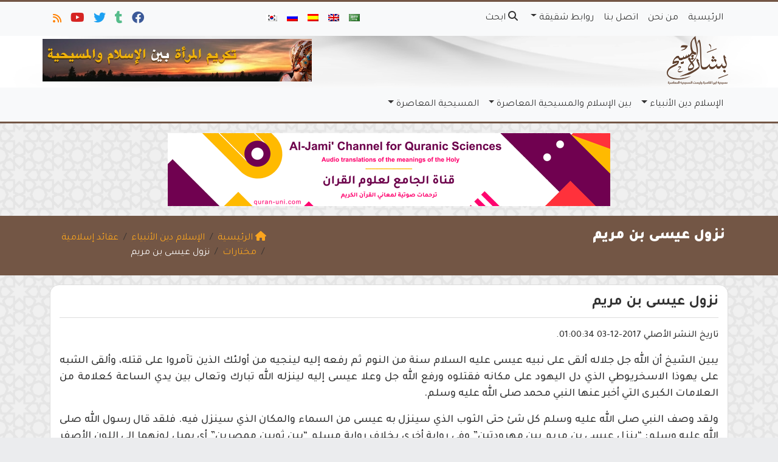

--- FILE ---
content_type: text/html; charset=UTF-8
request_url: https://ar.islamforchristians.com/%D9%86%D8%B2%D9%88%D9%84-%D8%B9%D9%8A%D8%B3%D9%89-%D8%A8%D9%86-%D9%85%D8%B1%D9%8A%D9%85/
body_size: 17863
content:
	<!doctype html>
	<html dir="rtl" lang="ar">
	<head>
		<meta charset="UTF-8" />
		<meta name="viewport" content="width=device-width, initial-scale=1" />
		<meta name='robots' content='index, follow, max-image-preview:large, max-snippet:-1, max-video-preview:-1' />

	<!-- This site is optimized with the Yoast SEO plugin v26.8 - https://yoast.com/product/yoast-seo-wordpress/ -->
	<meta name="description" content="يبين الشيخ أن الله ألقى على نبيه عيسى سنة من النوم ثم رفعه إليه لينجيه من أولئك الذين تآمروا على قتله، وألقى الشبه على يهوذا الاسخريوطي الذي دل اليهود على مكانه" />
	<link rel="canonical" href="https://ar.islamforchristians.com/نزول-عيسى-بن-مريم/" />
	<meta property="og:locale" content="ar_AR" />
	<meta property="og:type" content="article" />
	<meta property="og:title" content="نزول عيسى بن مريم" />
	<meta property="og:description" content="يبين الشيخ أن الله ألقى على نبيه عيسى سنة من النوم ثم رفعه إليه لينجيه من أولئك الذين تآمروا على قتله، وألقى الشبه على يهوذا الاسخريوطي الذي دل اليهود على مكانه" />
	<meta property="og:url" content="https://ar.islamforchristians.com/نزول-عيسى-بن-مريم/" />
	<meta property="og:site_name" content="نزول عيسى بن مريم" />
	<meta property="article:publisher" content="https://www.facebook.com/IslamForChristians.Ar/" />
	<meta property="article:published_time" content="2024-07-12T23:32:42+00:00" />
	<meta property="og:image" content="https://ar.islamforchristians.com/wp-content/uploads/ejPG30.jpg" />
	<meta property="og:image:width" content="630" />
	<meta property="og:image:height" content="355" />
	<meta property="og:image:type" content="image/jpeg" />
	<meta name="twitter:card" content="summary_large_image" />
	<meta name="twitter:title" content="نزول عيسى بن مريم" />
	<meta name="twitter:description" content="يبين الشيخ أن الله ألقى على نبيه عيسى سنة من النوم ثم رفعه إليه لينجيه من أولئك الذين تآمروا على قتله، وألقى الشبه على يهوذا الاسخريوطي الذي دل اليهود على مكانه" />
	<meta name="twitter:creator" content="@Islam4ChristAR" />
	<meta name="twitter:site" content="@Islam4ChristAR" />
	<meta name="twitter:label1" content="كُتب بواسطة" />
	<meta name="twitter:data1" content="" />
	<script type="application/ld+json" class="yoast-schema-graph">{"@context":"https://schema.org","@graph":[{"@type":"Article","@id":"https://ar.islamforchristians.com/%d9%86%d8%b2%d9%88%d9%84-%d8%b9%d9%8a%d8%b3%d9%89-%d8%a8%d9%86-%d9%85%d8%b1%d9%8a%d9%85/#article","isPartOf":{"@id":"https://ar.islamforchristians.com/%d9%86%d8%b2%d9%88%d9%84-%d8%b9%d9%8a%d8%b3%d9%89-%d8%a8%d9%86-%d9%85%d8%b1%d9%8a%d9%85/"},"author":{"name":"","@id":""},"headline":"نزول عيسى بن مريم","datePublished":"2024-07-12T23:32:42+00:00","mainEntityOfPage":{"@id":"https://ar.islamforchristians.com/%d9%86%d8%b2%d9%88%d9%84-%d8%b9%d9%8a%d8%b3%d9%89-%d8%a8%d9%86-%d9%85%d8%b1%d9%8a%d9%85/"},"wordCount":0,"commentCount":0,"image":{"@id":"https://ar.islamforchristians.com/%d9%86%d8%b2%d9%88%d9%84-%d8%b9%d9%8a%d8%b3%d9%89-%d8%a8%d9%86-%d9%85%d8%b1%d9%8a%d9%85/#primaryimage"},"thumbnailUrl":"https://ar.islamforchristians.com/wp-content/uploads/ejPG30.jpg","keywords":["المسيح الدجال","المسيح عيسى بن مريم","نزول عيسى بن مريم","يسوع","يسوع الناصري"],"articleSection":["الإسلام دين الأنبياء","عقائد إسلامية","مختارات"],"inLanguage":"ar","potentialAction":[{"@type":"CommentAction","name":"Comment","target":["https://ar.islamforchristians.com/%d9%86%d8%b2%d9%88%d9%84-%d8%b9%d9%8a%d8%b3%d9%89-%d8%a8%d9%86-%d9%85%d8%b1%d9%8a%d9%85/#respond"]}]},{"@type":"WebPage","@id":"https://ar.islamforchristians.com/%d9%86%d8%b2%d9%88%d9%84-%d8%b9%d9%8a%d8%b3%d9%89-%d8%a8%d9%86-%d9%85%d8%b1%d9%8a%d9%85/","url":"https://ar.islamforchristians.com/%d9%86%d8%b2%d9%88%d9%84-%d8%b9%d9%8a%d8%b3%d9%89-%d8%a8%d9%86-%d9%85%d8%b1%d9%8a%d9%85/","name":"نزول عيسى بن مريم","isPartOf":{"@id":"https://ar.islamforchristians.com/#website"},"primaryImageOfPage":{"@id":"https://ar.islamforchristians.com/%d9%86%d8%b2%d9%88%d9%84-%d8%b9%d9%8a%d8%b3%d9%89-%d8%a8%d9%86-%d9%85%d8%b1%d9%8a%d9%85/#primaryimage"},"image":{"@id":"https://ar.islamforchristians.com/%d9%86%d8%b2%d9%88%d9%84-%d8%b9%d9%8a%d8%b3%d9%89-%d8%a8%d9%86-%d9%85%d8%b1%d9%8a%d9%85/#primaryimage"},"thumbnailUrl":"https://ar.islamforchristians.com/wp-content/uploads/ejPG30.jpg","datePublished":"2024-07-12T23:32:42+00:00","author":{"@id":""},"description":"يبين الشيخ أن الله ألقى على نبيه عيسى سنة من النوم ثم رفعه إليه لينجيه من الذين تآمروا على قتله، وألقى الشبه على يهوذا الاسخريوطي الذي دل اليهود على مكانه","breadcrumb":{"@id":"https://ar.islamforchristians.com/%d9%86%d8%b2%d9%88%d9%84-%d8%b9%d9%8a%d8%b3%d9%89-%d8%a8%d9%86-%d9%85%d8%b1%d9%8a%d9%85/#breadcrumb"},"inLanguage":"ar","potentialAction":[{"@type":"ReadAction","target":["https://ar.islamforchristians.com/%d9%86%d8%b2%d9%88%d9%84-%d8%b9%d9%8a%d8%b3%d9%89-%d8%a8%d9%86-%d9%85%d8%b1%d9%8a%d9%85/"]}]},{"@type":"ImageObject","inLanguage":"ar","@id":"https://ar.islamforchristians.com/%d9%86%d8%b2%d9%88%d9%84-%d8%b9%d9%8a%d8%b3%d9%89-%d8%a8%d9%86-%d9%85%d8%b1%d9%8a%d9%85/#primaryimage","url":"https://ar.islamforchristians.com/wp-content/uploads/ejPG30.jpg","contentUrl":"https://ar.islamforchristians.com/wp-content/uploads/ejPG30.jpg","width":630,"height":355,"caption":"نزول عيسى بن مريم عليه السلام"},{"@type":"BreadcrumbList","@id":"https://ar.islamforchristians.com/%d9%86%d8%b2%d9%88%d9%84-%d8%b9%d9%8a%d8%b3%d9%89-%d8%a8%d9%86-%d9%85%d8%b1%d9%8a%d9%85/#breadcrumb","itemListElement":[{"@type":"ListItem","position":1,"name":"Home","item":"https://ar.islamforchristians.com/"},{"@type":"ListItem","position":2,"name":"نزول عيسى بن مريم"}]},{"@type":"WebSite","@id":"https://ar.islamforchristians.com/#website","url":"https://ar.islamforchristians.com/","name":"بشارة المسيح","description":"موقع التعريف بالإسلام للمسيحيين: الفهم الصحيح لرسالة المسيح","potentialAction":[{"@type":"SearchAction","target":{"@type":"EntryPoint","urlTemplate":"https://ar.islamforchristians.com/?s={search_term_string}"},"query-input":{"@type":"PropertyValueSpecification","valueRequired":true,"valueName":"search_term_string"}}],"inLanguage":"ar"},{"@type":"Person","@id":"","url":"https://ar.islamforchristians.com/author/"}]}</script>
	<!-- / Yoast SEO plugin. -->


<link rel='dns-prefetch' href='//secure.gravatar.com' />
<link rel='dns-prefetch' href='//stats.wp.com' />
<link rel='dns-prefetch' href='//v0.wordpress.com' />
<link rel="alternate" type="application/rss+xml" title="بشارة المسيح &laquo; نزول عيسى بن مريم خلاصة التعليقات" href="https://ar.islamforchristians.com/%d9%86%d8%b2%d9%88%d9%84-%d8%b9%d9%8a%d8%b3%d9%89-%d8%a8%d9%86-%d9%85%d8%b1%d9%8a%d9%85/feed/" />
<link rel="alternate" title="oEmbed (JSON)" type="application/json+oembed" href="https://ar.islamforchristians.com/wp-json/oembed/1.0/embed?url=https%3A%2F%2Far.islamforchristians.com%2F%25d9%2586%25d8%25b2%25d9%2588%25d9%2584-%25d8%25b9%25d9%258a%25d8%25b3%25d9%2589-%25d8%25a8%25d9%2586-%25d9%2585%25d8%25b1%25d9%258a%25d9%2585%2F" />
<link rel="alternate" title="oEmbed (XML)" type="text/xml+oembed" href="https://ar.islamforchristians.com/wp-json/oembed/1.0/embed?url=https%3A%2F%2Far.islamforchristians.com%2F%25d9%2586%25d8%25b2%25d9%2588%25d9%2584-%25d8%25b9%25d9%258a%25d8%25b3%25d9%2589-%25d8%25a8%25d9%2586-%25d9%2585%25d8%25b1%25d9%258a%25d9%2585%2F&#038;format=xml" />
<style id='wp-img-auto-sizes-contain-inline-css' type='text/css'>
img:is([sizes=auto i],[sizes^="auto," i]){contain-intrinsic-size:3000px 1500px}
/*# sourceURL=wp-img-auto-sizes-contain-inline-css */
</style>
<style id='wp-emoji-styles-inline-css' type='text/css'>

	img.wp-smiley, img.emoji {
		display: inline !important;
		border: none !important;
		box-shadow: none !important;
		height: 1em !important;
		width: 1em !important;
		margin: 0 0.07em !important;
		vertical-align: -0.1em !important;
		background: none !important;
		padding: 0 !important;
	}
/*# sourceURL=wp-emoji-styles-inline-css */
</style>
<style id='classic-theme-styles-inline-css' type='text/css'>
/*! This file is auto-generated */
.wp-block-button__link{color:#fff;background-color:#32373c;border-radius:9999px;box-shadow:none;text-decoration:none;padding:calc(.667em + 2px) calc(1.333em + 2px);font-size:1.125em}.wp-block-file__button{background:#32373c;color:#fff;text-decoration:none}
/*# sourceURL=/wp-includes/css/classic-themes.min.css */
</style>
<link rel='stylesheet' id='edc-radio-styles-css' href='https://ar.islamforchristians.com/wp-content/plugins/quran-radio/style.css?ver=6.9' type='text/css' media='all' />
<link rel='stylesheet' id='mawthuq-bootstrap-css-css' href='https://ar.islamforchristians.com/wp-content/themes/mawthuq/css/bootstrap.rtl.min.css?ver=5.3.3' type='text/css' media='all' />
<link rel='stylesheet' id='mawthuq-font-awesome-css' href='https://ar.islamforchristians.com/wp-content/themes/mawthuq/css/all.min.css?ver=6.4.2' type='text/css' media='all' />
<link rel='stylesheet' id='mawthuq-theme-style-css' href='https://ar.islamforchristians.com/wp-content/themes/mawthuq/style.css?ver=3.200' type='text/css' media='all' />
<link rel='stylesheet' id='mawthuq-single-css-css' href='https://ar.islamforchristians.com/wp-content/themes/mawthuq/css/single.css?ver=3.200' type='text/css' media='all' />
<link rel='stylesheet' id='mawthuq-theme-style-rtl-css' href='https://ar.islamforchristians.com/wp-content/themes/mawthuq/rtl.css?ver=3.200' type='text/css' media='all' />
<link rel='stylesheet' id='brown-css' href='https://ar.islamforchristians.com/wp-content/themes/mawthuq/css/theme/brown.css?ver=3.200' type='text/css' media='all' />
<link rel='stylesheet' id='css-smart-banner-css' href='https://ar.islamforchristians.com/wp-content/themes/mawthuq/js/smartbanner/smartbanner.min.css?ver=6.9' type='text/css' media='all' />
<link rel='stylesheet' id='sharedaddy-css' href='https://ar.islamforchristians.com/wp-content/plugins/jetpack/modules/sharedaddy/sharing.css?ver=15.4' type='text/css' media='all' />
<link rel='stylesheet' id='social-logos-css' href='https://ar.islamforchristians.com/wp-content/plugins/jetpack/_inc/social-logos/social-logos.min.css?ver=15.4' type='text/css' media='all' />
<script type="2e94888a179e40d5efc106e2-text/javascript" src="https://ar.islamforchristians.com/wp-content/themes/mawthuq/js/smartbanner/smartbanner.min.js?ver=1.10" id="smart-banner-js"></script>
<script type="2e94888a179e40d5efc106e2-text/javascript" src="https://ar.islamforchristians.com/wp-includes/js/jquery/jquery.min.js?ver=3.7.1" id="jquery-core-js"></script>
<script type="2e94888a179e40d5efc106e2-text/javascript" src="https://ar.islamforchristians.com/wp-includes/js/jquery/jquery-migrate.min.js?ver=3.4.1" id="jquery-migrate-js"></script>
<script type="2e94888a179e40d5efc106e2-text/javascript" src="https://ar.islamforchristians.com/wp-content/themes/mawthuq/js/generator.js?ver=3.0" id="social-share-js"></script>
<link rel="https://api.w.org/" href="https://ar.islamforchristians.com/wp-json/" /><link rel="alternate" title="JSON" type="application/json" href="https://ar.islamforchristians.com/wp-json/wp/v2/posts/315" /><link rel="EditURI" type="application/rsd+xml" title="RSD" href="https://ar.islamforchristians.com/xmlrpc.php?rsd" />
<meta name="generator" content="WordPress 6.9" />
<link rel='shortlink' href='https://wp.me/p56uaS-55' />
	<style>img#wpstats{display:none}</style>
		<script async src="https://www.googletagmanager.com/gtag/js?id=UA-22417760-32" type="2e94888a179e40d5efc106e2-text/javascript"></script>
<script type="2e94888a179e40d5efc106e2-text/javascript">
  window.dataLayer = window.dataLayer || [];
  function gtag(){dataLayer.push(arguments);}
  gtag('js', new Date());

  gtag('config', 'UA-22417760-32');
</script>
<style>
img#mawthuq-logo {
    max-height: 80px;
}
</style>
<meta property="fb:pages" content="1548546775376062" /><meta name="smartbanner:title" content="تطبيق بشارة المسيح">
<meta name="smartbanner:author" content="فريق التطوير">
<meta name="smartbanner:price" content="مجانا">
<meta name="smartbanner:price-suffix-apple" content=" - على الآبستور">
<meta name="smartbanner:price-suffix-google" content=" - In Google Play">
<meta name="smartbanner:icon-apple" content="https://ar.islamforchristians.com/wp-content/uploads/2018/06/Islamforchristians-App.jpg">
<meta name="smartbanner:icon-google" content="https://ar.islamforchristians.com/wp-content/uploads/2018/06/Islamforchristians-App.jpg">
<meta name="smartbanner:button" content="فتح">
<meta name="smartbanner:button-url-apple" content="https://itunes.apple.com/us/app/islamfochristians-%D8%A7%D9%84%D9%85%D8%B3%D9%8A%D8%AD-%D8%A8%D8%B4%D8%A7%D8%B1%D8%A9/id1166885924?ls=1&#038;mt=8">
<meta name="smartbanner:enabled-platforms" content="Not">
<link rel="shortcut icon" href="https://ar.islamforchristians.com/wp-content/uploads/2017/02/x-logo.png?r=103" type="image/png"><link rel="icon" href="https://ar.islamforchristians.com/wp-content/uploads/2017/02/x-logo.png?r=103" type="image/png"><link href="https://fonts.googleapis.com/css2?family=Tajawal:wght@200;300;400;500;700;900&display=swap" rel="stylesheet">	<style>
		body {
			font-family: 'Tajawal' , 'Tahoma', 'Arial', sans-serif;		}
	</style>
<script type="application/ld+json">{"@context": "https://schema.org","@type": "Organization","url": "https://ar.islamforchristians.com/","logo": "https://ar.islamforchristians.com/wp-content/uploads/2017/12/logo_ar@2x.png","sameAs" : ["https://www.facebook.com/IslamForChristians.Ar/","http://islam4christiansar.tumblr.com/","https://twitter.com/Islam4ChristAR","https://www.youtube.com/channel/UCdlAWa8Tkv24haY7rVnq2nQ","https://ar.islamforchristians.com/feed/?rss"]}</script>									<title>نزول عيسى بن مريم</title>
						<style id='global-styles-inline-css' type='text/css'>
:root{--wp--preset--aspect-ratio--square: 1;--wp--preset--aspect-ratio--4-3: 4/3;--wp--preset--aspect-ratio--3-4: 3/4;--wp--preset--aspect-ratio--3-2: 3/2;--wp--preset--aspect-ratio--2-3: 2/3;--wp--preset--aspect-ratio--16-9: 16/9;--wp--preset--aspect-ratio--9-16: 9/16;--wp--preset--color--black: #000000;--wp--preset--color--cyan-bluish-gray: #abb8c3;--wp--preset--color--white: #ffffff;--wp--preset--color--pale-pink: #f78da7;--wp--preset--color--vivid-red: #cf2e2e;--wp--preset--color--luminous-vivid-orange: #ff6900;--wp--preset--color--luminous-vivid-amber: #fcb900;--wp--preset--color--light-green-cyan: #7bdcb5;--wp--preset--color--vivid-green-cyan: #00d084;--wp--preset--color--pale-cyan-blue: #8ed1fc;--wp--preset--color--vivid-cyan-blue: #0693e3;--wp--preset--color--vivid-purple: #9b51e0;--wp--preset--gradient--vivid-cyan-blue-to-vivid-purple: linear-gradient(135deg,rgb(6,147,227) 0%,rgb(155,81,224) 100%);--wp--preset--gradient--light-green-cyan-to-vivid-green-cyan: linear-gradient(135deg,rgb(122,220,180) 0%,rgb(0,208,130) 100%);--wp--preset--gradient--luminous-vivid-amber-to-luminous-vivid-orange: linear-gradient(135deg,rgb(252,185,0) 0%,rgb(255,105,0) 100%);--wp--preset--gradient--luminous-vivid-orange-to-vivid-red: linear-gradient(135deg,rgb(255,105,0) 0%,rgb(207,46,46) 100%);--wp--preset--gradient--very-light-gray-to-cyan-bluish-gray: linear-gradient(135deg,rgb(238,238,238) 0%,rgb(169,184,195) 100%);--wp--preset--gradient--cool-to-warm-spectrum: linear-gradient(135deg,rgb(74,234,220) 0%,rgb(151,120,209) 20%,rgb(207,42,186) 40%,rgb(238,44,130) 60%,rgb(251,105,98) 80%,rgb(254,248,76) 100%);--wp--preset--gradient--blush-light-purple: linear-gradient(135deg,rgb(255,206,236) 0%,rgb(152,150,240) 100%);--wp--preset--gradient--blush-bordeaux: linear-gradient(135deg,rgb(254,205,165) 0%,rgb(254,45,45) 50%,rgb(107,0,62) 100%);--wp--preset--gradient--luminous-dusk: linear-gradient(135deg,rgb(255,203,112) 0%,rgb(199,81,192) 50%,rgb(65,88,208) 100%);--wp--preset--gradient--pale-ocean: linear-gradient(135deg,rgb(255,245,203) 0%,rgb(182,227,212) 50%,rgb(51,167,181) 100%);--wp--preset--gradient--electric-grass: linear-gradient(135deg,rgb(202,248,128) 0%,rgb(113,206,126) 100%);--wp--preset--gradient--midnight: linear-gradient(135deg,rgb(2,3,129) 0%,rgb(40,116,252) 100%);--wp--preset--font-size--small: 13px;--wp--preset--font-size--medium: 20px;--wp--preset--font-size--large: 36px;--wp--preset--font-size--x-large: 42px;--wp--preset--spacing--20: 0.44rem;--wp--preset--spacing--30: 0.67rem;--wp--preset--spacing--40: 1rem;--wp--preset--spacing--50: 1.5rem;--wp--preset--spacing--60: 2.25rem;--wp--preset--spacing--70: 3.38rem;--wp--preset--spacing--80: 5.06rem;--wp--preset--shadow--natural: 6px 6px 9px rgba(0, 0, 0, 0.2);--wp--preset--shadow--deep: 12px 12px 50px rgba(0, 0, 0, 0.4);--wp--preset--shadow--sharp: 6px 6px 0px rgba(0, 0, 0, 0.2);--wp--preset--shadow--outlined: 6px 6px 0px -3px rgb(255, 255, 255), 6px 6px rgb(0, 0, 0);--wp--preset--shadow--crisp: 6px 6px 0px rgb(0, 0, 0);}:where(.is-layout-flex){gap: 0.5em;}:where(.is-layout-grid){gap: 0.5em;}body .is-layout-flex{display: flex;}.is-layout-flex{flex-wrap: wrap;align-items: center;}.is-layout-flex > :is(*, div){margin: 0;}body .is-layout-grid{display: grid;}.is-layout-grid > :is(*, div){margin: 0;}:where(.wp-block-columns.is-layout-flex){gap: 2em;}:where(.wp-block-columns.is-layout-grid){gap: 2em;}:where(.wp-block-post-template.is-layout-flex){gap: 1.25em;}:where(.wp-block-post-template.is-layout-grid){gap: 1.25em;}.has-black-color{color: var(--wp--preset--color--black) !important;}.has-cyan-bluish-gray-color{color: var(--wp--preset--color--cyan-bluish-gray) !important;}.has-white-color{color: var(--wp--preset--color--white) !important;}.has-pale-pink-color{color: var(--wp--preset--color--pale-pink) !important;}.has-vivid-red-color{color: var(--wp--preset--color--vivid-red) !important;}.has-luminous-vivid-orange-color{color: var(--wp--preset--color--luminous-vivid-orange) !important;}.has-luminous-vivid-amber-color{color: var(--wp--preset--color--luminous-vivid-amber) !important;}.has-light-green-cyan-color{color: var(--wp--preset--color--light-green-cyan) !important;}.has-vivid-green-cyan-color{color: var(--wp--preset--color--vivid-green-cyan) !important;}.has-pale-cyan-blue-color{color: var(--wp--preset--color--pale-cyan-blue) !important;}.has-vivid-cyan-blue-color{color: var(--wp--preset--color--vivid-cyan-blue) !important;}.has-vivid-purple-color{color: var(--wp--preset--color--vivid-purple) !important;}.has-black-background-color{background-color: var(--wp--preset--color--black) !important;}.has-cyan-bluish-gray-background-color{background-color: var(--wp--preset--color--cyan-bluish-gray) !important;}.has-white-background-color{background-color: var(--wp--preset--color--white) !important;}.has-pale-pink-background-color{background-color: var(--wp--preset--color--pale-pink) !important;}.has-vivid-red-background-color{background-color: var(--wp--preset--color--vivid-red) !important;}.has-luminous-vivid-orange-background-color{background-color: var(--wp--preset--color--luminous-vivid-orange) !important;}.has-luminous-vivid-amber-background-color{background-color: var(--wp--preset--color--luminous-vivid-amber) !important;}.has-light-green-cyan-background-color{background-color: var(--wp--preset--color--light-green-cyan) !important;}.has-vivid-green-cyan-background-color{background-color: var(--wp--preset--color--vivid-green-cyan) !important;}.has-pale-cyan-blue-background-color{background-color: var(--wp--preset--color--pale-cyan-blue) !important;}.has-vivid-cyan-blue-background-color{background-color: var(--wp--preset--color--vivid-cyan-blue) !important;}.has-vivid-purple-background-color{background-color: var(--wp--preset--color--vivid-purple) !important;}.has-black-border-color{border-color: var(--wp--preset--color--black) !important;}.has-cyan-bluish-gray-border-color{border-color: var(--wp--preset--color--cyan-bluish-gray) !important;}.has-white-border-color{border-color: var(--wp--preset--color--white) !important;}.has-pale-pink-border-color{border-color: var(--wp--preset--color--pale-pink) !important;}.has-vivid-red-border-color{border-color: var(--wp--preset--color--vivid-red) !important;}.has-luminous-vivid-orange-border-color{border-color: var(--wp--preset--color--luminous-vivid-orange) !important;}.has-luminous-vivid-amber-border-color{border-color: var(--wp--preset--color--luminous-vivid-amber) !important;}.has-light-green-cyan-border-color{border-color: var(--wp--preset--color--light-green-cyan) !important;}.has-vivid-green-cyan-border-color{border-color: var(--wp--preset--color--vivid-green-cyan) !important;}.has-pale-cyan-blue-border-color{border-color: var(--wp--preset--color--pale-cyan-blue) !important;}.has-vivid-cyan-blue-border-color{border-color: var(--wp--preset--color--vivid-cyan-blue) !important;}.has-vivid-purple-border-color{border-color: var(--wp--preset--color--vivid-purple) !important;}.has-vivid-cyan-blue-to-vivid-purple-gradient-background{background: var(--wp--preset--gradient--vivid-cyan-blue-to-vivid-purple) !important;}.has-light-green-cyan-to-vivid-green-cyan-gradient-background{background: var(--wp--preset--gradient--light-green-cyan-to-vivid-green-cyan) !important;}.has-luminous-vivid-amber-to-luminous-vivid-orange-gradient-background{background: var(--wp--preset--gradient--luminous-vivid-amber-to-luminous-vivid-orange) !important;}.has-luminous-vivid-orange-to-vivid-red-gradient-background{background: var(--wp--preset--gradient--luminous-vivid-orange-to-vivid-red) !important;}.has-very-light-gray-to-cyan-bluish-gray-gradient-background{background: var(--wp--preset--gradient--very-light-gray-to-cyan-bluish-gray) !important;}.has-cool-to-warm-spectrum-gradient-background{background: var(--wp--preset--gradient--cool-to-warm-spectrum) !important;}.has-blush-light-purple-gradient-background{background: var(--wp--preset--gradient--blush-light-purple) !important;}.has-blush-bordeaux-gradient-background{background: var(--wp--preset--gradient--blush-bordeaux) !important;}.has-luminous-dusk-gradient-background{background: var(--wp--preset--gradient--luminous-dusk) !important;}.has-pale-ocean-gradient-background{background: var(--wp--preset--gradient--pale-ocean) !important;}.has-electric-grass-gradient-background{background: var(--wp--preset--gradient--electric-grass) !important;}.has-midnight-gradient-background{background: var(--wp--preset--gradient--midnight) !important;}.has-small-font-size{font-size: var(--wp--preset--font-size--small) !important;}.has-medium-font-size{font-size: var(--wp--preset--font-size--medium) !important;}.has-large-font-size{font-size: var(--wp--preset--font-size--large) !important;}.has-x-large-font-size{font-size: var(--wp--preset--font-size--x-large) !important;}
/*# sourceURL=global-styles-inline-css */
</style>
</head>
	<body class="rtl wp-singular post-template-default single single-post postid-315 single-format-standard wp-theme-mawthuq mawthuq-body-brown">

		
	
<div class="offcanvas offcanvas-start" data-bs-scroll="true" data-bs-backdrop="false" tabindex="-1" id="offcanvasMenu" aria-labelledby="offcanvasMenuLabel"><div class="offcanvas-header"><h5 class="offcanvas-title" id="offcanvasMenuLabel">القائمة الرئيسية</h5><button type="button" class="btn-close" data-bs-dismiss="offcanvas" aria-label="إغلاق"></button></div><div class="offcanvas-body"><div class="nav-languages"><h4><i class="fas fa-globe"></i> اللغات</h4><div class="row g-2"><div class="col-4 col-sm-4 col-md-4"><a href="https://ar.islamforchristians.com/"><img src="https://ar.islamforchristians.com/wp-content/themes/mawthuq/images/flags/ar.png" alt="Arabic" /> Arabic</a></div><div class="col-4 col-sm-4 col-md-4"><a href="https://www.islamforchristians.com/"><img src="https://ar.islamforchristians.com/wp-content/themes/mawthuq/images/flags/en.png" alt="English" /> English</a></div><div class="col-4 col-sm-4 col-md-4"><a href="https://es.islamforchristians.com/"><img src="https://ar.islamforchristians.com/wp-content/themes/mawthuq/images/flags/es.png" alt="Spanish" /> Spanish</a></div><div class="col-4 col-sm-4 col-md-4"><a href="https://ru.islamforchristians.com/"><img src="https://ar.islamforchristians.com/wp-content/themes/mawthuq/images/flags/ru.png" alt="Russian" /> Russian</a></div><div class="col-4 col-sm-4 col-md-4"><a href="https://ko.islamforchristians.com/"><img src="https://ar.islamforchristians.com/wp-content/themes/mawthuq/images/flags/ko.png" alt="korean" /> korean</a></div></div></div><div class="top-social ms-auto"><ul class="list-inline"><li class="list-inline-item"><a target="_blank" title="Facebook" href="https://www.facebook.com/IslamForChristians.Ar/" style="color:#3b5998;" rel="nofollow"><i class="fab fa-facebook"></i></a></li><li class="list-inline-item"><a target="_blank" title="Tumblr" href="https://islam4christiansar.tumblr.com/" style="color:#56BC8B;" rel="nofollow"><i class="fab fa-tumblr"></i></a></li><li class="list-inline-item"><a target="_blank" title="Twitter" href="https://twitter.com/Islam4ChristAR" style="color:#1da1f2;" rel="nofollow"><i class="fab fa-twitter"></i></a></li><li class="list-inline-item"><a target="_blank" title="Youtube" href="https://www.youtube.com/channel/UCdlAWa8Tkv24haY7rVnq2nQ" style="color:#d62422;" rel="nofollow"><i class="fab fa-youtube"></i></a></li><li class="list-inline-item"><a target="_blank" title="Rss" href="https://ar.islamforchristians.com/feed/?rss" style="color:#ff8000;" rel="nofollow"><i class="fas fa-rss"></i></a></li></ul></div><ul id="menu-02" class="navbar-nav top-menu"><li  id="menu-item-290" class="menu-item menu-item-type-custom menu-item-object-custom menu-item-home nav-item nav-item-290"><a href="https://ar.islamforchristians.com/" class="nav-link ">الرئيسية</a></li>
<li  id="menu-item-424" class="menu-item menu-item-type-post_type menu-item-object-page nav-item nav-item-424"><a href="https://ar.islamforchristians.com/%d9%85%d9%86-%d9%86%d8%ad%d9%86/" class="nav-link ">من نحن</a></li>
<li  id="menu-item-293" class="menu-item menu-item-type-post_type menu-item-object-page nav-item nav-item-293"><a href="https://ar.islamforchristians.com/%d8%aa%d9%88%d8%a7%d8%b5%d9%84-%d9%85%d8%b9%d9%86%d8%a7/" class="nav-link ">اتصل بنا</a></li>
<li  id="menu-item-5256" class="menu-item menu-item-type-custom menu-item-object-custom menu-item-has-children dropdown nav-item nav-item-5256"><a href="#" class="nav-link  dropdown-toggle" data-bs-toggle="dropdown" aria-haspopup="true" data-bs-auto-close="outside" aria-expanded="false">روابط شقيقة</a>
<ul class="dropdown-menu  depth_0">
	<li  id="menu-item-5257" class="menu-item menu-item-type-custom menu-item-object-custom nav-item nav-item-5257"><a href="http://www.ebnmaryam.com/vb/forum.php" class="dropdown-item ">منتديات أتباع المرسلين</a></li>
	<li  id="menu-item-5258" class="menu-item menu-item-type-custom menu-item-object-custom nav-item nav-item-5258"><a href="http://www.kalemasawaa.com/vb/" class="dropdown-item ">منتديات كلمة سواء الدعوية</a></li>
	<li  id="menu-item-5260" class="menu-item menu-item-type-custom menu-item-object-custom nav-item nav-item-5260"><a href="http://www.answering-christianity.com/ac.htm" class="dropdown-item ">Answering Christianity</a></li>
</ul>
</li>
</ul><div id="main_nav_top" class="menu-new-main-container"><ul id="menu-new-main" class="navbar-nav meauto main-nav main_bar_2_1 "><li  id="menu-item-5211" class="menu-item menu-item-type-custom menu-item-object-custom menu-item-has-children dropdown nav-item nav-item-5211"><a href="#" class="nav-link  dropdown-toggle" data-bs-toggle="dropdown" aria-haspopup="true" data-bs-auto-close="outside" aria-expanded="false">الإسلام دين الأنبياء</a>
<ul class="dropdown-menu  depth_0">
	<li  id="menu-item-5158" class="menu-item menu-item-type-taxonomy menu-item-object-category current-post-ancestor current-menu-parent current-post-parent nav-item nav-item-5158"><a href="https://ar.islamforchristians.com/category/%d8%a7%d9%84%d8%a5%d8%b3%d9%84%d8%a7%d9%85/%d8%b9%d9%82%d8%a7%d8%a6%d8%af-%d8%a5%d8%b3%d9%84%d8%a7%d9%85%d9%8a%d8%a9/" class="dropdown-item ">عقائد إسلامية</a></li>
	<li  id="menu-item-5155" class="menu-item menu-item-type-taxonomy menu-item-object-category nav-item nav-item-5155"><a href="https://ar.islamforchristians.com/category/%d8%a7%d9%84%d8%a5%d8%b3%d9%84%d8%a7%d9%85/%d8%a7%d9%84%d9%86%d8%a8%d9%8a-%d9%85%d8%ad%d9%85%d8%af/" class="dropdown-item ">النبي محمد</a></li>
	<li  id="menu-item-5152" class="menu-item menu-item-type-taxonomy menu-item-object-category nav-item nav-item-5152"><a href="https://ar.islamforchristians.com/category/%d8%a7%d9%84%d8%a5%d8%b3%d9%84%d8%a7%d9%85/%d8%a7%d9%84%d9%82%d8%b1%d8%a2%d9%86-%d8%a7%d9%84%d9%83%d8%b1%d9%8a%d9%85/" class="dropdown-item ">القرآن الكريم</a></li>
	<li  id="menu-item-5148" class="menu-item menu-item-type-taxonomy menu-item-object-category nav-item nav-item-5148"><a href="https://ar.islamforchristians.com/category/%d8%a7%d9%84%d8%a5%d8%b3%d9%84%d8%a7%d9%85/%d8%a3%d8%ae%d9%84%d8%a7%d9%82-%d9%88%d9%82%d9%8a%d9%85/" class="dropdown-item ">أخلاق وقيم</a></li>
	<li  id="menu-item-5157" class="menu-item menu-item-type-taxonomy menu-item-object-category menu-item-has-children dropdown nav-item nav-item-5157 dropdown-menu-child-item dropdown-menu-end at_depth_1"><a href="https://ar.islamforchristians.com/category/%d8%a7%d9%84%d8%a5%d8%b3%d9%84%d8%a7%d9%85/%d8%b4%d8%a8%d9%87%d8%a7%d8%aa-%d9%88%d8%b1%d8%af%d9%88%d8%af/" class="dropdown-item  dropdown-toggle" data-bs-toggle="dropdown" aria-haspopup="true" data-bs-auto-close="outside" aria-expanded="false">شبهات وردود</a>
	<ul class="dropdown-menu dropdown-submenu ms-4  depth_1">
		<li  id="menu-item-5167" class="menu-item menu-item-type-taxonomy menu-item-object-category nav-item nav-item-5167"><a href="https://ar.islamforchristians.com/category/%d8%a7%d9%84%d8%a5%d8%b3%d9%84%d8%a7%d9%85/%d8%b4%d8%a8%d9%87%d8%a7%d8%aa-%d9%88%d8%b1%d8%af%d9%88%d8%af/%d8%a7%d9%84%d8%ad%d8%b1%d9%8a%d8%a9/" class="dropdown-item ">الحرية</a></li>
		<li  id="menu-item-5166" class="menu-item menu-item-type-taxonomy menu-item-object-category nav-item nav-item-5166"><a href="https://ar.islamforchristians.com/category/%d8%a7%d9%84%d8%a5%d8%b3%d9%84%d8%a7%d9%85/%d8%b4%d8%a8%d9%87%d8%a7%d8%aa-%d9%88%d8%b1%d8%af%d9%88%d8%af/%d8%a7%d9%84%d8%aa%d8%b9%d8%a7%d9%8a%d8%b4/" class="dropdown-item ">التعايش</a></li>
		<li  id="menu-item-5169" class="menu-item menu-item-type-taxonomy menu-item-object-category nav-item nav-item-5169"><a href="https://ar.islamforchristians.com/category/%d8%a7%d9%84%d8%a5%d8%b3%d9%84%d8%a7%d9%85/%d8%b4%d8%a8%d9%87%d8%a7%d8%aa-%d9%88%d8%b1%d8%af%d9%88%d8%af/%d8%a7%d9%84%d9%85%d8%b1%d8%a3%d8%a9/" class="dropdown-item ">المرأة</a></li>
		<li  id="menu-item-5168" class="menu-item menu-item-type-taxonomy menu-item-object-category nav-item nav-item-5168"><a href="https://ar.islamforchristians.com/category/%d8%a7%d9%84%d8%a5%d8%b3%d9%84%d8%a7%d9%85/%d8%b4%d8%a8%d9%87%d8%a7%d8%aa-%d9%88%d8%b1%d8%af%d9%88%d8%af/%d8%a7%d9%84%d8%b1%d8%ac%d8%b9%d9%8a%d8%a9/" class="dropdown-item ">الرجعية</a></li>
		<li  id="menu-item-5170" class="menu-item menu-item-type-taxonomy menu-item-object-category nav-item nav-item-5170"><a href="https://ar.islamforchristians.com/category/%d8%a7%d9%84%d8%a5%d8%b3%d9%84%d8%a7%d9%85/%d8%b4%d8%a8%d9%87%d8%a7%d8%aa-%d9%88%d8%b1%d8%af%d9%88%d8%af/%d8%b9%d8%a7%d9%85/" class="dropdown-item ">عام</a></li>
	</ul>
</li>
	<li  id="menu-item-5160" class="menu-item menu-item-type-taxonomy menu-item-object-category nav-item nav-item-5160"><a href="https://ar.islamforchristians.com/category/%d8%a7%d9%84%d8%a5%d8%b3%d9%84%d8%a7%d9%85/%d9%84%d9%85%d8%a7%d8%b0%d8%a7-%d8%a3%d8%b3%d9%84%d9%85%d9%88%d8%a7/" class="dropdown-item ">لماذا أسلموا؟</a></li>
</ul>
</li>
<li  id="menu-item-5212" class="menu-item menu-item-type-custom menu-item-object-custom menu-item-has-children dropdown nav-item nav-item-5212"><a href="#" class="nav-link  dropdown-toggle" data-bs-toggle="dropdown" aria-haspopup="true" data-bs-auto-close="outside" aria-expanded="false">بين الإسلام والمسيحية المعاصرة</a>
<ul class="dropdown-menu  depth_0">
	<li  id="menu-item-5164" class="menu-item menu-item-type-taxonomy menu-item-object-category nav-item nav-item-5164"><a href="https://ar.islamforchristians.com/category/%d8%a8%d9%8a%d9%86-%d8%a7%d9%84%d8%a5%d8%b3%d9%84%d8%a7%d9%85-%d9%88%d8%a7%d9%84%d9%85%d8%b3%d9%8a%d8%ad%d9%8a%d8%a9/%d9%85%d9%86-%d9%87%d9%88-%d8%a7%d9%84%d9%84%d9%87/" class="dropdown-item ">من هو الله؟</a></li>
	<li  id="menu-item-5149" class="menu-item menu-item-type-taxonomy menu-item-object-category nav-item nav-item-5149"><a href="https://ar.islamforchristians.com/category/%d8%a8%d9%8a%d9%86-%d8%a7%d9%84%d8%a5%d8%b3%d9%84%d8%a7%d9%85-%d9%88%d8%a7%d9%84%d9%85%d8%b3%d9%8a%d8%ad%d9%8a%d8%a9/%d8%a7%d9%84%d8%a3%d9%86%d8%a8%d9%8a%d8%a7%d8%a1/" class="dropdown-item ">الأنبياء</a></li>
	<li  id="menu-item-5162" class="menu-item menu-item-type-taxonomy menu-item-object-category nav-item nav-item-5162"><a href="https://ar.islamforchristians.com/category/%d8%a8%d9%8a%d9%86-%d8%a7%d9%84%d8%a5%d8%b3%d9%84%d8%a7%d9%85-%d9%88%d8%a7%d9%84%d9%85%d8%b3%d9%8a%d8%ad%d9%8a%d8%a9/%d9%85%d8%ad%d9%85%d8%af-%d9%81%d9%8a-%d8%a7%d9%84%d9%83%d8%aa%d8%a7%d8%a8-%d8%a7%d9%84%d9%85%d9%82%d8%af%d8%b3/" class="dropdown-item ">محمد في الكتاب المقدس</a></li>
	<li  id="menu-item-5161" class="menu-item menu-item-type-taxonomy menu-item-object-category nav-item nav-item-5161"><a href="https://ar.islamforchristians.com/category/%d8%a8%d9%8a%d9%86-%d8%a7%d9%84%d8%a5%d8%b3%d9%84%d8%a7%d9%85-%d9%88%d8%a7%d9%84%d9%85%d8%b3%d9%8a%d8%ad%d9%8a%d8%a9/%d9%85%d8%ad%d8%a7%d9%88%d8%b1-%d8%a7%d9%84%d8%a7%d9%84%d8%aa%d9%82%d8%a7%d8%a1/" class="dropdown-item ">محاور الالتقاء</a></li>
	<li  id="menu-item-5174" class="menu-item menu-item-type-taxonomy menu-item-object-category nav-item nav-item-5174"><a href="https://ar.islamforchristians.com/category/%d8%a8%d9%8a%d9%86-%d8%a7%d9%84%d8%a5%d8%b3%d9%84%d8%a7%d9%85-%d9%88%d8%a7%d9%84%d9%85%d8%b3%d9%8a%d8%ad%d9%8a%d8%a9/%d8%a7%d9%84%d8%a5%d8%b1%d9%87%d8%a7%d8%a8-%d9%88%d8%a7%d9%84%d8%b9%d9%86%d9%81/" class="dropdown-item ">الإرهاب والعنف</a></li>
	<li  id="menu-item-5177" class="menu-item menu-item-type-taxonomy menu-item-object-category nav-item nav-item-5177"><a href="https://ar.islamforchristians.com/category/%d8%a8%d9%8a%d9%86-%d8%a7%d9%84%d8%a5%d8%b3%d9%84%d8%a7%d9%85-%d9%88%d8%a7%d9%84%d9%85%d8%b3%d9%8a%d8%ad%d9%8a%d8%a9/%d9%82%d8%b6%d8%a7%d9%8a%d8%a7-%d8%a7%d9%84%d9%85%d8%b1%d8%a3%d8%a9/" class="dropdown-item ">قضايا المرأة</a></li>
	<li  id="menu-item-5165" class="menu-item menu-item-type-taxonomy menu-item-object-category nav-item nav-item-5165"><a href="https://ar.islamforchristians.com/category/%d8%a8%d9%8a%d9%86-%d8%a7%d9%84%d8%a5%d8%b3%d9%84%d8%a7%d9%85-%d9%88%d8%a7%d9%84%d9%85%d8%b3%d9%8a%d8%ad%d9%8a%d8%a9/%d8%a7%d9%84%d8%ad%d8%b1%d9%8a%d8%a9-%d9%88%d8%a7%d9%84%d8%aa%d8%b9%d8%a7%d9%8a%d8%b4/" class="dropdown-item ">الحرية والتعايش</a></li>
	<li  id="menu-item-5176" class="menu-item menu-item-type-taxonomy menu-item-object-category nav-item nav-item-5176"><a href="https://ar.islamforchristians.com/category/%d8%a8%d9%8a%d9%86-%d8%a7%d9%84%d8%a5%d8%b3%d9%84%d8%a7%d9%85-%d9%88%d8%a7%d9%84%d9%85%d8%b3%d9%8a%d8%ad%d9%8a%d8%a9/%d8%b9%d9%82%d8%a7%d8%a6%d8%af-%d9%88%d9%82%d8%b6%d8%a7%d9%8a%d8%a7-%d9%85%d9%82%d8%a7%d8%b1%d9%86%d8%a9/" class="dropdown-item ">عقائد وقضايا مقارنة</a></li>
	<li  id="menu-item-5178" class="menu-item menu-item-type-taxonomy menu-item-object-category nav-item nav-item-5178"><a href="https://ar.islamforchristians.com/category/%d8%a8%d9%8a%d9%86-%d8%a7%d9%84%d8%a5%d8%b3%d9%84%d8%a7%d9%85-%d9%88%d8%a7%d9%84%d9%85%d8%b3%d9%8a%d8%ad%d9%8a%d8%a9/%d9%85%d8%b9%d8%a7%d8%ac%d9%85-%d9%85%d9%82%d8%a7%d8%b1%d9%86%d8%a9/" class="dropdown-item ">معاجم مقارنة</a></li>
</ul>
</li>
<li  id="menu-item-5213" class="menu-item menu-item-type-custom menu-item-object-custom menu-item-has-children dropdown nav-item nav-item-5213"><a href="#" class="nav-link  dropdown-toggle" data-bs-toggle="dropdown" aria-haspopup="true" data-bs-auto-close="outside" aria-expanded="false">المسيحية المعاصرة</a>
<ul class="dropdown-menu  depth_0">
	<li  id="menu-item-5159" class="menu-item menu-item-type-taxonomy menu-item-object-category nav-item nav-item-5159"><a href="https://ar.islamforchristians.com/category/%d8%a7%d9%84%d9%85%d8%b3%d9%8a%d8%ad%d9%8a%d8%a9-%d8%a7%d9%84%d9%85%d8%b9%d8%a7%d8%b5%d8%b1%d8%a9/%d8%b9%d9%8a%d8%b3%d9%89-%d8%a7%d8%a8%d9%86-%d9%85%d8%b1%d9%8a%d9%85/" class="dropdown-item ">عيسى بن مريم</a></li>
	<li  id="menu-item-5153" class="menu-item menu-item-type-taxonomy menu-item-object-category nav-item nav-item-5153"><a href="https://ar.islamforchristians.com/category/%d8%a7%d9%84%d9%85%d8%b3%d9%8a%d8%ad%d9%8a%d8%a9-%d8%a7%d9%84%d9%85%d8%b9%d8%a7%d8%b5%d8%b1%d8%a9/%d8%a7%d9%84%d9%83%d8%aa%d8%a7%d8%a8-%d8%a7%d9%84%d9%85%d9%82%d8%af%d8%b3/" class="dropdown-item ">الكتاب المقدس</a></li>
	<li  id="menu-item-5173" class="menu-item menu-item-type-taxonomy menu-item-object-category nav-item nav-item-5173"><a href="https://ar.islamforchristians.com/category/%d8%a7%d9%84%d9%85%d8%b3%d9%8a%d8%ad%d9%8a%d8%a9-%d8%a7%d9%84%d9%85%d8%b9%d8%a7%d8%b5%d8%b1%d8%a9/%d8%b9%d9%82%d9%8a%d8%af%d8%a9-%d8%a7%d9%84%d8%aa%d8%ab%d9%84%d9%8a%d8%ab/" class="dropdown-item ">عقيدة التثليث</a></li>
	<li  id="menu-item-5151" class="menu-item menu-item-type-taxonomy menu-item-object-category nav-item nav-item-5151"><a href="https://ar.islamforchristians.com/category/%d8%a7%d9%84%d9%85%d8%b3%d9%8a%d8%ad%d9%8a%d8%a9-%d8%a7%d9%84%d9%85%d8%b9%d8%a7%d8%b5%d8%b1%d8%a9/%d8%a7%d9%84%d8%ae%d9%84%d8%a7%d8%b5/" class="dropdown-item ">الصلب والخلاص</a></li>
	<li  id="menu-item-5172" class="menu-item menu-item-type-taxonomy menu-item-object-category nav-item nav-item-5172"><a href="https://ar.islamforchristians.com/category/%d8%a7%d9%84%d9%85%d8%b3%d9%8a%d8%ad%d9%8a%d8%a9-%d8%a7%d9%84%d9%85%d8%b9%d8%a7%d8%b5%d8%b1%d8%a9/%d8%aa%d8%a7%d8%b1%d9%8a%d8%ae-%d8%a7%d9%84%d9%85%d8%b3%d9%8a%d8%ad%d9%8a%d8%a9/" class="dropdown-item ">تاريخ المسيحية</a></li>
	<li  id="menu-item-5171" class="menu-item menu-item-type-taxonomy menu-item-object-category nav-item nav-item-5171"><a href="https://ar.islamforchristians.com/category/%d8%a7%d9%84%d9%85%d8%b3%d9%8a%d8%ad%d9%8a%d8%a9-%d8%a7%d9%84%d9%85%d8%b9%d8%a7%d8%b5%d8%b1%d8%a9/%d8%a7%d9%86%d8%ad%d8%b1%d8%a7%d9%81%d8%a7%d8%aa-%d8%a7%d9%84%d9%85%d8%b3%d9%8a%d8%ad%d9%8a%d8%a9/" class="dropdown-item ">انحرافات المسيحية</a></li>
</ul>
</li>
</ul></div><form class="d-flex" method="get" id="searchform" action="https://ar.islamforchristians.com/"><input class="form-control top-search form-control-lg" type="text" name="s" id="s" placeholder="ابحث" aria-label="Search" required><button type="submit" class="btn btn-outline-success my-2 my-lg-0 top-search-submit" type="submit"><i class="fas fa-search"></i></button></form></div></div><header class="header-container-default">
	<nav id="header-type-x2" class="navbar navbar-expand-md navbar-light bg-light navbar-content-mobile top-nav"><div class="container"><a class="navbar-brand navbar-brand-custom" href="https://ar.islamforchristians.com/"><img src="https://ar.islamforchristians.com/wp-content/uploads/2017/12/logo_ar@2x.png" alt="بشارة المسيح"></a><button class="navbar-toggler" type="button" data-bs-toggle="offcanvas" data-bs-target="#offcanvasMenu" aria-controls="offcanvasMenu"><span class="fas fa-bars"></span></button><div class="collapse navbar-collapse" id="navbarCollapse"><ul id="menu-3" class="navbar-nav top-menu"><li  class="menu-item menu-item-type-custom menu-item-object-custom menu-item-home nav-item nav-item-290"><a href="https://ar.islamforchristians.com/" class="nav-link ">الرئيسية</a></li>
<li  class="menu-item menu-item-type-post_type menu-item-object-page nav-item nav-item-424"><a href="https://ar.islamforchristians.com/%d9%85%d9%86-%d9%86%d8%ad%d9%86/" class="nav-link ">من نحن</a></li>
<li  class="menu-item menu-item-type-post_type menu-item-object-page nav-item nav-item-293"><a href="https://ar.islamforchristians.com/%d8%aa%d9%88%d8%a7%d8%b5%d9%84-%d9%85%d8%b9%d9%86%d8%a7/" class="nav-link ">اتصل بنا</a></li>
<li  class="menu-item menu-item-type-custom menu-item-object-custom menu-item-has-children dropdown nav-item nav-item-5256"><a href="#" class="nav-link  dropdown-toggle" data-bs-toggle="dropdown" aria-haspopup="true" data-bs-auto-close="outside" aria-expanded="false">روابط شقيقة</a>
<ul class="dropdown-menu  depth_0">
	<li  class="menu-item menu-item-type-custom menu-item-object-custom nav-item nav-item-5257"><a href="http://www.ebnmaryam.com/vb/forum.php" class="dropdown-item ">منتديات أتباع المرسلين</a></li>
	<li  class="menu-item menu-item-type-custom menu-item-object-custom nav-item nav-item-5258"><a href="http://www.kalemasawaa.com/vb/" class="dropdown-item ">منتديات كلمة سواء الدعوية</a></li>
	<li  class="menu-item menu-item-type-custom menu-item-object-custom nav-item nav-item-5260"><a href="http://www.answering-christianity.com/ac.htm" class="dropdown-item ">Answering Christianity</a></li>
</ul>
</li>
<li class="nav-item"><a href="#" class="nav-link" data-bs-toggle="modal" data-bs-target="#searchModal"><i class="fas fa-search"></i> ابحث</a></li></ul><div class="top-navbar-languages ms-auto"><ul class="navbar-nav"><li class="nav-item"><a href="https://ar.islamforchristians.com/" class="nav-link" data-bs-toggle="tooltip" data-bs-placement="left" title="Arabic"><img src="https://ar.islamforchristians.com/wp-content/themes/mawthuq/images/flags/ar.png" alt="Arabic" /></a></li><li class="nav-item"><a href="https://www.islamforchristians.com/" class="nav-link" data-bs-toggle="tooltip" data-bs-placement="left" title="English"><img src="https://ar.islamforchristians.com/wp-content/themes/mawthuq/images/flags/en.png" alt="English" /></a></li><li class="nav-item"><a href="https://es.islamforchristians.com/" class="nav-link" data-bs-toggle="tooltip" data-bs-placement="left" title="Spanish"><img src="https://ar.islamforchristians.com/wp-content/themes/mawthuq/images/flags/es.png" alt="Spanish" /></a></li><li class="nav-item"><a href="https://ru.islamforchristians.com/" class="nav-link" data-bs-toggle="tooltip" data-bs-placement="left" title="Russian"><img src="https://ar.islamforchristians.com/wp-content/themes/mawthuq/images/flags/ru.png" alt="Russian" /></a></li><li class="nav-item"><a href="https://ko.islamforchristians.com/" class="nav-link" data-bs-toggle="tooltip" data-bs-placement="left" title="korean"><img src="https://ar.islamforchristians.com/wp-content/themes/mawthuq/images/flags/ko.png" alt="korean" /></a></li></ul></div><div class="top-social ms-auto top-social-mobile ms-auto"><ul class="list-inline"><li class="list-inline-item"><a target="_blank" title="Facebook" href="https://www.facebook.com/IslamForChristians.Ar/" style="color:#3b5998;" rel="nofollow"><i class="fab fa-facebook"></i></a></li><li class="list-inline-item"><a target="_blank" title="Tumblr" href="https://islam4christiansar.tumblr.com/" style="color:#56BC8B;" rel="nofollow"><i class="fab fa-tumblr"></i></a></li><li class="list-inline-item"><a target="_blank" title="Twitter" href="https://twitter.com/Islam4ChristAR" style="color:#1da1f2;" rel="nofollow"><i class="fab fa-twitter"></i></a></li><li class="list-inline-item"><a target="_blank" title="Youtube" href="https://www.youtube.com/channel/UCdlAWa8Tkv24haY7rVnq2nQ" style="color:#d62422;" rel="nofollow"><i class="fab fa-youtube"></i></a></li><li class="list-inline-item"><a target="_blank" title="Rss" href="https://ar.islamforchristians.com/feed/?rss" style="color:#ff8000;" rel="nofollow"><i class="fas fa-rss"></i></a></li></ul></div><div id="main_nav_top" class="menu-new-main-container"><ul id="menu-new-main-1" class="navbar-nav meauto main-nav main_bar_2_1 "><li  class="menu-item menu-item-type-custom menu-item-object-custom menu-item-has-children dropdown nav-item nav-item-5211"><a href="#" class="nav-link  dropdown-toggle" data-bs-toggle="dropdown" aria-haspopup="true" data-bs-auto-close="outside" aria-expanded="false">الإسلام دين الأنبياء</a>
<ul class="dropdown-menu  depth_0">
	<li  class="menu-item menu-item-type-taxonomy menu-item-object-category current-post-ancestor current-menu-parent current-post-parent nav-item nav-item-5158"><a href="https://ar.islamforchristians.com/category/%d8%a7%d9%84%d8%a5%d8%b3%d9%84%d8%a7%d9%85/%d8%b9%d9%82%d8%a7%d8%a6%d8%af-%d8%a5%d8%b3%d9%84%d8%a7%d9%85%d9%8a%d8%a9/" class="dropdown-item ">عقائد إسلامية</a></li>
	<li  class="menu-item menu-item-type-taxonomy menu-item-object-category nav-item nav-item-5155"><a href="https://ar.islamforchristians.com/category/%d8%a7%d9%84%d8%a5%d8%b3%d9%84%d8%a7%d9%85/%d8%a7%d9%84%d9%86%d8%a8%d9%8a-%d9%85%d8%ad%d9%85%d8%af/" class="dropdown-item ">النبي محمد</a></li>
	<li  class="menu-item menu-item-type-taxonomy menu-item-object-category nav-item nav-item-5152"><a href="https://ar.islamforchristians.com/category/%d8%a7%d9%84%d8%a5%d8%b3%d9%84%d8%a7%d9%85/%d8%a7%d9%84%d9%82%d8%b1%d8%a2%d9%86-%d8%a7%d9%84%d9%83%d8%b1%d9%8a%d9%85/" class="dropdown-item ">القرآن الكريم</a></li>
	<li  class="menu-item menu-item-type-taxonomy menu-item-object-category nav-item nav-item-5148"><a href="https://ar.islamforchristians.com/category/%d8%a7%d9%84%d8%a5%d8%b3%d9%84%d8%a7%d9%85/%d8%a3%d8%ae%d9%84%d8%a7%d9%82-%d9%88%d9%82%d9%8a%d9%85/" class="dropdown-item ">أخلاق وقيم</a></li>
	<li  class="menu-item menu-item-type-taxonomy menu-item-object-category menu-item-has-children dropdown nav-item nav-item-5157 dropdown-menu-child-item dropdown-menu-end at_depth_1"><a href="https://ar.islamforchristians.com/category/%d8%a7%d9%84%d8%a5%d8%b3%d9%84%d8%a7%d9%85/%d8%b4%d8%a8%d9%87%d8%a7%d8%aa-%d9%88%d8%b1%d8%af%d9%88%d8%af/" class="dropdown-item  dropdown-toggle" data-bs-toggle="dropdown" aria-haspopup="true" data-bs-auto-close="outside" aria-expanded="false">شبهات وردود</a>
	<ul class="dropdown-menu dropdown-submenu ms-4  depth_1">
		<li  class="menu-item menu-item-type-taxonomy menu-item-object-category nav-item nav-item-5167"><a href="https://ar.islamforchristians.com/category/%d8%a7%d9%84%d8%a5%d8%b3%d9%84%d8%a7%d9%85/%d8%b4%d8%a8%d9%87%d8%a7%d8%aa-%d9%88%d8%b1%d8%af%d9%88%d8%af/%d8%a7%d9%84%d8%ad%d8%b1%d9%8a%d8%a9/" class="dropdown-item ">الحرية</a></li>
		<li  class="menu-item menu-item-type-taxonomy menu-item-object-category nav-item nav-item-5166"><a href="https://ar.islamforchristians.com/category/%d8%a7%d9%84%d8%a5%d8%b3%d9%84%d8%a7%d9%85/%d8%b4%d8%a8%d9%87%d8%a7%d8%aa-%d9%88%d8%b1%d8%af%d9%88%d8%af/%d8%a7%d9%84%d8%aa%d8%b9%d8%a7%d9%8a%d8%b4/" class="dropdown-item ">التعايش</a></li>
		<li  class="menu-item menu-item-type-taxonomy menu-item-object-category nav-item nav-item-5169"><a href="https://ar.islamforchristians.com/category/%d8%a7%d9%84%d8%a5%d8%b3%d9%84%d8%a7%d9%85/%d8%b4%d8%a8%d9%87%d8%a7%d8%aa-%d9%88%d8%b1%d8%af%d9%88%d8%af/%d8%a7%d9%84%d9%85%d8%b1%d8%a3%d8%a9/" class="dropdown-item ">المرأة</a></li>
		<li  class="menu-item menu-item-type-taxonomy menu-item-object-category nav-item nav-item-5168"><a href="https://ar.islamforchristians.com/category/%d8%a7%d9%84%d8%a5%d8%b3%d9%84%d8%a7%d9%85/%d8%b4%d8%a8%d9%87%d8%a7%d8%aa-%d9%88%d8%b1%d8%af%d9%88%d8%af/%d8%a7%d9%84%d8%b1%d8%ac%d8%b9%d9%8a%d8%a9/" class="dropdown-item ">الرجعية</a></li>
		<li  class="menu-item menu-item-type-taxonomy menu-item-object-category nav-item nav-item-5170"><a href="https://ar.islamforchristians.com/category/%d8%a7%d9%84%d8%a5%d8%b3%d9%84%d8%a7%d9%85/%d8%b4%d8%a8%d9%87%d8%a7%d8%aa-%d9%88%d8%b1%d8%af%d9%88%d8%af/%d8%b9%d8%a7%d9%85/" class="dropdown-item ">عام</a></li>
	</ul>
</li>
	<li  class="menu-item menu-item-type-taxonomy menu-item-object-category nav-item nav-item-5160"><a href="https://ar.islamforchristians.com/category/%d8%a7%d9%84%d8%a5%d8%b3%d9%84%d8%a7%d9%85/%d9%84%d9%85%d8%a7%d8%b0%d8%a7-%d8%a3%d8%b3%d9%84%d9%85%d9%88%d8%a7/" class="dropdown-item ">لماذا أسلموا؟</a></li>
</ul>
</li>
<li  class="menu-item menu-item-type-custom menu-item-object-custom menu-item-has-children dropdown nav-item nav-item-5212"><a href="#" class="nav-link  dropdown-toggle" data-bs-toggle="dropdown" aria-haspopup="true" data-bs-auto-close="outside" aria-expanded="false">بين الإسلام والمسيحية المعاصرة</a>
<ul class="dropdown-menu  depth_0">
	<li  class="menu-item menu-item-type-taxonomy menu-item-object-category nav-item nav-item-5164"><a href="https://ar.islamforchristians.com/category/%d8%a8%d9%8a%d9%86-%d8%a7%d9%84%d8%a5%d8%b3%d9%84%d8%a7%d9%85-%d9%88%d8%a7%d9%84%d9%85%d8%b3%d9%8a%d8%ad%d9%8a%d8%a9/%d9%85%d9%86-%d9%87%d9%88-%d8%a7%d9%84%d9%84%d9%87/" class="dropdown-item ">من هو الله؟</a></li>
	<li  class="menu-item menu-item-type-taxonomy menu-item-object-category nav-item nav-item-5149"><a href="https://ar.islamforchristians.com/category/%d8%a8%d9%8a%d9%86-%d8%a7%d9%84%d8%a5%d8%b3%d9%84%d8%a7%d9%85-%d9%88%d8%a7%d9%84%d9%85%d8%b3%d9%8a%d8%ad%d9%8a%d8%a9/%d8%a7%d9%84%d8%a3%d9%86%d8%a8%d9%8a%d8%a7%d8%a1/" class="dropdown-item ">الأنبياء</a></li>
	<li  class="menu-item menu-item-type-taxonomy menu-item-object-category nav-item nav-item-5162"><a href="https://ar.islamforchristians.com/category/%d8%a8%d9%8a%d9%86-%d8%a7%d9%84%d8%a5%d8%b3%d9%84%d8%a7%d9%85-%d9%88%d8%a7%d9%84%d9%85%d8%b3%d9%8a%d8%ad%d9%8a%d8%a9/%d9%85%d8%ad%d9%85%d8%af-%d9%81%d9%8a-%d8%a7%d9%84%d9%83%d8%aa%d8%a7%d8%a8-%d8%a7%d9%84%d9%85%d9%82%d8%af%d8%b3/" class="dropdown-item ">محمد في الكتاب المقدس</a></li>
	<li  class="menu-item menu-item-type-taxonomy menu-item-object-category nav-item nav-item-5161"><a href="https://ar.islamforchristians.com/category/%d8%a8%d9%8a%d9%86-%d8%a7%d9%84%d8%a5%d8%b3%d9%84%d8%a7%d9%85-%d9%88%d8%a7%d9%84%d9%85%d8%b3%d9%8a%d8%ad%d9%8a%d8%a9/%d9%85%d8%ad%d8%a7%d9%88%d8%b1-%d8%a7%d9%84%d8%a7%d9%84%d8%aa%d9%82%d8%a7%d8%a1/" class="dropdown-item ">محاور الالتقاء</a></li>
	<li  class="menu-item menu-item-type-taxonomy menu-item-object-category nav-item nav-item-5174"><a href="https://ar.islamforchristians.com/category/%d8%a8%d9%8a%d9%86-%d8%a7%d9%84%d8%a5%d8%b3%d9%84%d8%a7%d9%85-%d9%88%d8%a7%d9%84%d9%85%d8%b3%d9%8a%d8%ad%d9%8a%d8%a9/%d8%a7%d9%84%d8%a5%d8%b1%d9%87%d8%a7%d8%a8-%d9%88%d8%a7%d9%84%d8%b9%d9%86%d9%81/" class="dropdown-item ">الإرهاب والعنف</a></li>
	<li  class="menu-item menu-item-type-taxonomy menu-item-object-category nav-item nav-item-5177"><a href="https://ar.islamforchristians.com/category/%d8%a8%d9%8a%d9%86-%d8%a7%d9%84%d8%a5%d8%b3%d9%84%d8%a7%d9%85-%d9%88%d8%a7%d9%84%d9%85%d8%b3%d9%8a%d8%ad%d9%8a%d8%a9/%d9%82%d8%b6%d8%a7%d9%8a%d8%a7-%d8%a7%d9%84%d9%85%d8%b1%d8%a3%d8%a9/" class="dropdown-item ">قضايا المرأة</a></li>
	<li  class="menu-item menu-item-type-taxonomy menu-item-object-category nav-item nav-item-5165"><a href="https://ar.islamforchristians.com/category/%d8%a8%d9%8a%d9%86-%d8%a7%d9%84%d8%a5%d8%b3%d9%84%d8%a7%d9%85-%d9%88%d8%a7%d9%84%d9%85%d8%b3%d9%8a%d8%ad%d9%8a%d8%a9/%d8%a7%d9%84%d8%ad%d8%b1%d9%8a%d8%a9-%d9%88%d8%a7%d9%84%d8%aa%d8%b9%d8%a7%d9%8a%d8%b4/" class="dropdown-item ">الحرية والتعايش</a></li>
	<li  class="menu-item menu-item-type-taxonomy menu-item-object-category nav-item nav-item-5176"><a href="https://ar.islamforchristians.com/category/%d8%a8%d9%8a%d9%86-%d8%a7%d9%84%d8%a5%d8%b3%d9%84%d8%a7%d9%85-%d9%88%d8%a7%d9%84%d9%85%d8%b3%d9%8a%d8%ad%d9%8a%d8%a9/%d8%b9%d9%82%d8%a7%d8%a6%d8%af-%d9%88%d9%82%d8%b6%d8%a7%d9%8a%d8%a7-%d9%85%d9%82%d8%a7%d8%b1%d9%86%d8%a9/" class="dropdown-item ">عقائد وقضايا مقارنة</a></li>
	<li  class="menu-item menu-item-type-taxonomy menu-item-object-category nav-item nav-item-5178"><a href="https://ar.islamforchristians.com/category/%d8%a8%d9%8a%d9%86-%d8%a7%d9%84%d8%a5%d8%b3%d9%84%d8%a7%d9%85-%d9%88%d8%a7%d9%84%d9%85%d8%b3%d9%8a%d8%ad%d9%8a%d8%a9/%d9%85%d8%b9%d8%a7%d8%ac%d9%85-%d9%85%d9%82%d8%a7%d8%b1%d9%86%d8%a9/" class="dropdown-item ">معاجم مقارنة</a></li>
</ul>
</li>
<li  class="menu-item menu-item-type-custom menu-item-object-custom menu-item-has-children dropdown nav-item nav-item-5213"><a href="#" class="nav-link  dropdown-toggle" data-bs-toggle="dropdown" aria-haspopup="true" data-bs-auto-close="outside" aria-expanded="false">المسيحية المعاصرة</a>
<ul class="dropdown-menu  depth_0">
	<li  class="menu-item menu-item-type-taxonomy menu-item-object-category nav-item nav-item-5159"><a href="https://ar.islamforchristians.com/category/%d8%a7%d9%84%d9%85%d8%b3%d9%8a%d8%ad%d9%8a%d8%a9-%d8%a7%d9%84%d9%85%d8%b9%d8%a7%d8%b5%d8%b1%d8%a9/%d8%b9%d9%8a%d8%b3%d9%89-%d8%a7%d8%a8%d9%86-%d9%85%d8%b1%d9%8a%d9%85/" class="dropdown-item ">عيسى بن مريم</a></li>
	<li  class="menu-item menu-item-type-taxonomy menu-item-object-category nav-item nav-item-5153"><a href="https://ar.islamforchristians.com/category/%d8%a7%d9%84%d9%85%d8%b3%d9%8a%d8%ad%d9%8a%d8%a9-%d8%a7%d9%84%d9%85%d8%b9%d8%a7%d8%b5%d8%b1%d8%a9/%d8%a7%d9%84%d9%83%d8%aa%d8%a7%d8%a8-%d8%a7%d9%84%d9%85%d9%82%d8%af%d8%b3/" class="dropdown-item ">الكتاب المقدس</a></li>
	<li  class="menu-item menu-item-type-taxonomy menu-item-object-category nav-item nav-item-5173"><a href="https://ar.islamforchristians.com/category/%d8%a7%d9%84%d9%85%d8%b3%d9%8a%d8%ad%d9%8a%d8%a9-%d8%a7%d9%84%d9%85%d8%b9%d8%a7%d8%b5%d8%b1%d8%a9/%d8%b9%d9%82%d9%8a%d8%af%d8%a9-%d8%a7%d9%84%d8%aa%d8%ab%d9%84%d9%8a%d8%ab/" class="dropdown-item ">عقيدة التثليث</a></li>
	<li  class="menu-item menu-item-type-taxonomy menu-item-object-category nav-item nav-item-5151"><a href="https://ar.islamforchristians.com/category/%d8%a7%d9%84%d9%85%d8%b3%d9%8a%d8%ad%d9%8a%d8%a9-%d8%a7%d9%84%d9%85%d8%b9%d8%a7%d8%b5%d8%b1%d8%a9/%d8%a7%d9%84%d8%ae%d9%84%d8%a7%d8%b5/" class="dropdown-item ">الصلب والخلاص</a></li>
	<li  class="menu-item menu-item-type-taxonomy menu-item-object-category nav-item nav-item-5172"><a href="https://ar.islamforchristians.com/category/%d8%a7%d9%84%d9%85%d8%b3%d9%8a%d8%ad%d9%8a%d8%a9-%d8%a7%d9%84%d9%85%d8%b9%d8%a7%d8%b5%d8%b1%d8%a9/%d8%aa%d8%a7%d8%b1%d9%8a%d8%ae-%d8%a7%d9%84%d9%85%d8%b3%d9%8a%d8%ad%d9%8a%d8%a9/" class="dropdown-item ">تاريخ المسيحية</a></li>
	<li  class="menu-item menu-item-type-taxonomy menu-item-object-category nav-item nav-item-5171"><a href="https://ar.islamforchristians.com/category/%d8%a7%d9%84%d9%85%d8%b3%d9%8a%d8%ad%d9%8a%d8%a9-%d8%a7%d9%84%d9%85%d8%b9%d8%a7%d8%b5%d8%b1%d8%a9/%d8%a7%d9%86%d8%ad%d8%b1%d8%a7%d9%81%d8%a7%d8%aa-%d8%a7%d9%84%d9%85%d8%b3%d9%8a%d8%ad%d9%8a%d8%a9/" class="dropdown-item ">انحرافات المسيحية</a></li>
</ul>
</li>
</ul></div>
			<div class="modal fade" id="searchModal" data-bs-backdrop="static" data-bs-keyboard="false" tabindex="-1" aria-labelledby="searchModalLabel" aria-hidden="true">
			  <div class="modal-dialog modal-fullscreen">
				<div class="modal-content">
				  <div class="modal-header">
					<h1 class="modal-title fs-5" id="searchModalLabel">ابحث</h1>
					<button type="button" class="btn-close" data-bs-dismiss="modal" aria-label="إغلاق"></button>
				  </div>
				  <div class="modal-body">
						<form class="d-flex" method="get" id="searchformm" action="https://ar.islamforchristians.com/"><input class="form-control top-search form-control-lg" type="text" name="s" id="sm" placeholder="ابحث" aria-label="Search" required><button type="submit" class="btn btn-outline-success my-2 my-lg-0 top-search-submit" type="submit"><i class="fas fa-search"></i></button></form>
				  </div>
				  <div class="modal-footer">
					<button type="button" class="btn btn-secondary" data-bs-dismiss="modal">إغلاق</button>
				  </div>
				</div>
			  </div>
			</div></div></div></nav>	<div class="container logo-nav"><div class="logo"><a href="https://ar.islamforchristians.com/"><img id="mawthuq-logo" src="https://ar.islamforchristians.com/wp-content/uploads/2017/12/logo_ar@2x.png" alt="بشارة المسيح" title="بشارة المسيح"></a></div><div class="ads_container"><div class="ads_home"><a href="https://ar.islamforchristians.com/%d8%aa%d9%83%d8%b1%d9%8a%d9%85-%d8%a7%d9%84%d9%85%d8%b1%d8%a3%d8%a9-%d8%a8%d9%8a%d9%86-%d8%a7%d9%84%d8%a5%d8%b3%d9%84%d8%a7%d9%85-%d9%88%d8%a7%d9%84%d9%85%d8%b3%d9%8a%d8%ad%d9%8a%d8%a9/"><img loading="lazy" class="mw-100" src="https://ar.islamforchristians.com/wp-content/uploads/2017/12/%D8%AA%D9%83%D8%B1%D9%8A%D9%85-%D8%A7%D9%84%D9%85%D8%B1%D8%A3%D8%A9-%D8%A8%D9%8A%D9%86-%D8%A7%D9%84%D8%A5%D8%B3%D9%84%D8%A7%D9%85-%D9%88%D8%A7%D9%84%D9%85%D8%B3%D9%8A%D8%AD%D9%8A%D8%A9.png" alt="تكريم المرأة بين الإسلام والمسيحية" /></a></div></div></div><nav class="navbar navbar-expand-md navbar-light bg-light main-menu"><div class="container"><button class="navbar-toggler" type="button" data-bs-toggle="collapse" data-bs-target="#mawthuq-collapse-2" aria-controls="mawthuq-collapse-2" aria-expanded="false" aria-label="Toggle navigation"><span class="fas fa-bars"></span></button><div class="collapse navbar-collapse top-menu-bar" id="mawthuq-collapse-2"><ul id="menu-new-main-2" class="nav navbar-nav"><li  class="menu-item menu-item-type-custom menu-item-object-custom menu-item-has-children dropdown nav-item nav-item-5211"><a href="#" class="nav-link  dropdown-toggle" data-bs-toggle="dropdown" aria-haspopup="true" data-bs-auto-close="outside" aria-expanded="false">الإسلام دين الأنبياء</a>
<ul class="dropdown-menu  depth_0">
	<li  class="menu-item menu-item-type-taxonomy menu-item-object-category current-post-ancestor current-menu-parent current-post-parent nav-item nav-item-5158"><a href="https://ar.islamforchristians.com/category/%d8%a7%d9%84%d8%a5%d8%b3%d9%84%d8%a7%d9%85/%d8%b9%d9%82%d8%a7%d8%a6%d8%af-%d8%a5%d8%b3%d9%84%d8%a7%d9%85%d9%8a%d8%a9/" class="dropdown-item ">عقائد إسلامية</a></li>
	<li  class="menu-item menu-item-type-taxonomy menu-item-object-category nav-item nav-item-5155"><a href="https://ar.islamforchristians.com/category/%d8%a7%d9%84%d8%a5%d8%b3%d9%84%d8%a7%d9%85/%d8%a7%d9%84%d9%86%d8%a8%d9%8a-%d9%85%d8%ad%d9%85%d8%af/" class="dropdown-item ">النبي محمد</a></li>
	<li  class="menu-item menu-item-type-taxonomy menu-item-object-category nav-item nav-item-5152"><a href="https://ar.islamforchristians.com/category/%d8%a7%d9%84%d8%a5%d8%b3%d9%84%d8%a7%d9%85/%d8%a7%d9%84%d9%82%d8%b1%d8%a2%d9%86-%d8%a7%d9%84%d9%83%d8%b1%d9%8a%d9%85/" class="dropdown-item ">القرآن الكريم</a></li>
	<li  class="menu-item menu-item-type-taxonomy menu-item-object-category nav-item nav-item-5148"><a href="https://ar.islamforchristians.com/category/%d8%a7%d9%84%d8%a5%d8%b3%d9%84%d8%a7%d9%85/%d8%a3%d8%ae%d9%84%d8%a7%d9%82-%d9%88%d9%82%d9%8a%d9%85/" class="dropdown-item ">أخلاق وقيم</a></li>
	<li  class="menu-item menu-item-type-taxonomy menu-item-object-category menu-item-has-children dropdown nav-item nav-item-5157 dropdown-menu-child-item dropdown-menu-end at_depth_1"><a href="https://ar.islamforchristians.com/category/%d8%a7%d9%84%d8%a5%d8%b3%d9%84%d8%a7%d9%85/%d8%b4%d8%a8%d9%87%d8%a7%d8%aa-%d9%88%d8%b1%d8%af%d9%88%d8%af/" class="dropdown-item  dropdown-toggle" data-bs-toggle="dropdown" aria-haspopup="true" data-bs-auto-close="outside" aria-expanded="false">شبهات وردود</a>
	<ul class="dropdown-menu dropdown-submenu ms-4  depth_1">
		<li  class="menu-item menu-item-type-taxonomy menu-item-object-category nav-item nav-item-5167"><a href="https://ar.islamforchristians.com/category/%d8%a7%d9%84%d8%a5%d8%b3%d9%84%d8%a7%d9%85/%d8%b4%d8%a8%d9%87%d8%a7%d8%aa-%d9%88%d8%b1%d8%af%d9%88%d8%af/%d8%a7%d9%84%d8%ad%d8%b1%d9%8a%d8%a9/" class="dropdown-item ">الحرية</a></li>
		<li  class="menu-item menu-item-type-taxonomy menu-item-object-category nav-item nav-item-5166"><a href="https://ar.islamforchristians.com/category/%d8%a7%d9%84%d8%a5%d8%b3%d9%84%d8%a7%d9%85/%d8%b4%d8%a8%d9%87%d8%a7%d8%aa-%d9%88%d8%b1%d8%af%d9%88%d8%af/%d8%a7%d9%84%d8%aa%d8%b9%d8%a7%d9%8a%d8%b4/" class="dropdown-item ">التعايش</a></li>
		<li  class="menu-item menu-item-type-taxonomy menu-item-object-category nav-item nav-item-5169"><a href="https://ar.islamforchristians.com/category/%d8%a7%d9%84%d8%a5%d8%b3%d9%84%d8%a7%d9%85/%d8%b4%d8%a8%d9%87%d8%a7%d8%aa-%d9%88%d8%b1%d8%af%d9%88%d8%af/%d8%a7%d9%84%d9%85%d8%b1%d8%a3%d8%a9/" class="dropdown-item ">المرأة</a></li>
		<li  class="menu-item menu-item-type-taxonomy menu-item-object-category nav-item nav-item-5168"><a href="https://ar.islamforchristians.com/category/%d8%a7%d9%84%d8%a5%d8%b3%d9%84%d8%a7%d9%85/%d8%b4%d8%a8%d9%87%d8%a7%d8%aa-%d9%88%d8%b1%d8%af%d9%88%d8%af/%d8%a7%d9%84%d8%b1%d8%ac%d8%b9%d9%8a%d8%a9/" class="dropdown-item ">الرجعية</a></li>
		<li  class="menu-item menu-item-type-taxonomy menu-item-object-category nav-item nav-item-5170"><a href="https://ar.islamforchristians.com/category/%d8%a7%d9%84%d8%a5%d8%b3%d9%84%d8%a7%d9%85/%d8%b4%d8%a8%d9%87%d8%a7%d8%aa-%d9%88%d8%b1%d8%af%d9%88%d8%af/%d8%b9%d8%a7%d9%85/" class="dropdown-item ">عام</a></li>
	</ul>
</li>
	<li  class="menu-item menu-item-type-taxonomy menu-item-object-category nav-item nav-item-5160"><a href="https://ar.islamforchristians.com/category/%d8%a7%d9%84%d8%a5%d8%b3%d9%84%d8%a7%d9%85/%d9%84%d9%85%d8%a7%d8%b0%d8%a7-%d8%a3%d8%b3%d9%84%d9%85%d9%88%d8%a7/" class="dropdown-item ">لماذا أسلموا؟</a></li>
</ul>
</li>
<li  class="menu-item menu-item-type-custom menu-item-object-custom menu-item-has-children dropdown nav-item nav-item-5212"><a href="#" class="nav-link  dropdown-toggle" data-bs-toggle="dropdown" aria-haspopup="true" data-bs-auto-close="outside" aria-expanded="false">بين الإسلام والمسيحية المعاصرة</a>
<ul class="dropdown-menu  depth_0">
	<li  class="menu-item menu-item-type-taxonomy menu-item-object-category nav-item nav-item-5164"><a href="https://ar.islamforchristians.com/category/%d8%a8%d9%8a%d9%86-%d8%a7%d9%84%d8%a5%d8%b3%d9%84%d8%a7%d9%85-%d9%88%d8%a7%d9%84%d9%85%d8%b3%d9%8a%d8%ad%d9%8a%d8%a9/%d9%85%d9%86-%d9%87%d9%88-%d8%a7%d9%84%d9%84%d9%87/" class="dropdown-item ">من هو الله؟</a></li>
	<li  class="menu-item menu-item-type-taxonomy menu-item-object-category nav-item nav-item-5149"><a href="https://ar.islamforchristians.com/category/%d8%a8%d9%8a%d9%86-%d8%a7%d9%84%d8%a5%d8%b3%d9%84%d8%a7%d9%85-%d9%88%d8%a7%d9%84%d9%85%d8%b3%d9%8a%d8%ad%d9%8a%d8%a9/%d8%a7%d9%84%d8%a3%d9%86%d8%a8%d9%8a%d8%a7%d8%a1/" class="dropdown-item ">الأنبياء</a></li>
	<li  class="menu-item menu-item-type-taxonomy menu-item-object-category nav-item nav-item-5162"><a href="https://ar.islamforchristians.com/category/%d8%a8%d9%8a%d9%86-%d8%a7%d9%84%d8%a5%d8%b3%d9%84%d8%a7%d9%85-%d9%88%d8%a7%d9%84%d9%85%d8%b3%d9%8a%d8%ad%d9%8a%d8%a9/%d9%85%d8%ad%d9%85%d8%af-%d9%81%d9%8a-%d8%a7%d9%84%d9%83%d8%aa%d8%a7%d8%a8-%d8%a7%d9%84%d9%85%d9%82%d8%af%d8%b3/" class="dropdown-item ">محمد في الكتاب المقدس</a></li>
	<li  class="menu-item menu-item-type-taxonomy menu-item-object-category nav-item nav-item-5161"><a href="https://ar.islamforchristians.com/category/%d8%a8%d9%8a%d9%86-%d8%a7%d9%84%d8%a5%d8%b3%d9%84%d8%a7%d9%85-%d9%88%d8%a7%d9%84%d9%85%d8%b3%d9%8a%d8%ad%d9%8a%d8%a9/%d9%85%d8%ad%d8%a7%d9%88%d8%b1-%d8%a7%d9%84%d8%a7%d9%84%d8%aa%d9%82%d8%a7%d8%a1/" class="dropdown-item ">محاور الالتقاء</a></li>
	<li  class="menu-item menu-item-type-taxonomy menu-item-object-category nav-item nav-item-5174"><a href="https://ar.islamforchristians.com/category/%d8%a8%d9%8a%d9%86-%d8%a7%d9%84%d8%a5%d8%b3%d9%84%d8%a7%d9%85-%d9%88%d8%a7%d9%84%d9%85%d8%b3%d9%8a%d8%ad%d9%8a%d8%a9/%d8%a7%d9%84%d8%a5%d8%b1%d9%87%d8%a7%d8%a8-%d9%88%d8%a7%d9%84%d8%b9%d9%86%d9%81/" class="dropdown-item ">الإرهاب والعنف</a></li>
	<li  class="menu-item menu-item-type-taxonomy menu-item-object-category nav-item nav-item-5177"><a href="https://ar.islamforchristians.com/category/%d8%a8%d9%8a%d9%86-%d8%a7%d9%84%d8%a5%d8%b3%d9%84%d8%a7%d9%85-%d9%88%d8%a7%d9%84%d9%85%d8%b3%d9%8a%d8%ad%d9%8a%d8%a9/%d9%82%d8%b6%d8%a7%d9%8a%d8%a7-%d8%a7%d9%84%d9%85%d8%b1%d8%a3%d8%a9/" class="dropdown-item ">قضايا المرأة</a></li>
	<li  class="menu-item menu-item-type-taxonomy menu-item-object-category nav-item nav-item-5165"><a href="https://ar.islamforchristians.com/category/%d8%a8%d9%8a%d9%86-%d8%a7%d9%84%d8%a5%d8%b3%d9%84%d8%a7%d9%85-%d9%88%d8%a7%d9%84%d9%85%d8%b3%d9%8a%d8%ad%d9%8a%d8%a9/%d8%a7%d9%84%d8%ad%d8%b1%d9%8a%d8%a9-%d9%88%d8%a7%d9%84%d8%aa%d8%b9%d8%a7%d9%8a%d8%b4/" class="dropdown-item ">الحرية والتعايش</a></li>
	<li  class="menu-item menu-item-type-taxonomy menu-item-object-category nav-item nav-item-5176"><a href="https://ar.islamforchristians.com/category/%d8%a8%d9%8a%d9%86-%d8%a7%d9%84%d8%a5%d8%b3%d9%84%d8%a7%d9%85-%d9%88%d8%a7%d9%84%d9%85%d8%b3%d9%8a%d8%ad%d9%8a%d8%a9/%d8%b9%d9%82%d8%a7%d8%a6%d8%af-%d9%88%d9%82%d8%b6%d8%a7%d9%8a%d8%a7-%d9%85%d9%82%d8%a7%d8%b1%d9%86%d8%a9/" class="dropdown-item ">عقائد وقضايا مقارنة</a></li>
	<li  class="menu-item menu-item-type-taxonomy menu-item-object-category nav-item nav-item-5178"><a href="https://ar.islamforchristians.com/category/%d8%a8%d9%8a%d9%86-%d8%a7%d9%84%d8%a5%d8%b3%d9%84%d8%a7%d9%85-%d9%88%d8%a7%d9%84%d9%85%d8%b3%d9%8a%d8%ad%d9%8a%d8%a9/%d9%85%d8%b9%d8%a7%d8%ac%d9%85-%d9%85%d9%82%d8%a7%d8%b1%d9%86%d8%a9/" class="dropdown-item ">معاجم مقارنة</a></li>
</ul>
</li>
<li  class="menu-item menu-item-type-custom menu-item-object-custom menu-item-has-children dropdown nav-item nav-item-5213"><a href="#" class="nav-link  dropdown-toggle" data-bs-toggle="dropdown" aria-haspopup="true" data-bs-auto-close="outside" aria-expanded="false">المسيحية المعاصرة</a>
<ul class="dropdown-menu  depth_0">
	<li  class="menu-item menu-item-type-taxonomy menu-item-object-category nav-item nav-item-5159"><a href="https://ar.islamforchristians.com/category/%d8%a7%d9%84%d9%85%d8%b3%d9%8a%d8%ad%d9%8a%d8%a9-%d8%a7%d9%84%d9%85%d8%b9%d8%a7%d8%b5%d8%b1%d8%a9/%d8%b9%d9%8a%d8%b3%d9%89-%d8%a7%d8%a8%d9%86-%d9%85%d8%b1%d9%8a%d9%85/" class="dropdown-item ">عيسى بن مريم</a></li>
	<li  class="menu-item menu-item-type-taxonomy menu-item-object-category nav-item nav-item-5153"><a href="https://ar.islamforchristians.com/category/%d8%a7%d9%84%d9%85%d8%b3%d9%8a%d8%ad%d9%8a%d8%a9-%d8%a7%d9%84%d9%85%d8%b9%d8%a7%d8%b5%d8%b1%d8%a9/%d8%a7%d9%84%d9%83%d8%aa%d8%a7%d8%a8-%d8%a7%d9%84%d9%85%d9%82%d8%af%d8%b3/" class="dropdown-item ">الكتاب المقدس</a></li>
	<li  class="menu-item menu-item-type-taxonomy menu-item-object-category nav-item nav-item-5173"><a href="https://ar.islamforchristians.com/category/%d8%a7%d9%84%d9%85%d8%b3%d9%8a%d8%ad%d9%8a%d8%a9-%d8%a7%d9%84%d9%85%d8%b9%d8%a7%d8%b5%d8%b1%d8%a9/%d8%b9%d9%82%d9%8a%d8%af%d8%a9-%d8%a7%d9%84%d8%aa%d8%ab%d9%84%d9%8a%d8%ab/" class="dropdown-item ">عقيدة التثليث</a></li>
	<li  class="menu-item menu-item-type-taxonomy menu-item-object-category nav-item nav-item-5151"><a href="https://ar.islamforchristians.com/category/%d8%a7%d9%84%d9%85%d8%b3%d9%8a%d8%ad%d9%8a%d8%a9-%d8%a7%d9%84%d9%85%d8%b9%d8%a7%d8%b5%d8%b1%d8%a9/%d8%a7%d9%84%d8%ae%d9%84%d8%a7%d8%b5/" class="dropdown-item ">الصلب والخلاص</a></li>
	<li  class="menu-item menu-item-type-taxonomy menu-item-object-category nav-item nav-item-5172"><a href="https://ar.islamforchristians.com/category/%d8%a7%d9%84%d9%85%d8%b3%d9%8a%d8%ad%d9%8a%d8%a9-%d8%a7%d9%84%d9%85%d8%b9%d8%a7%d8%b5%d8%b1%d8%a9/%d8%aa%d8%a7%d8%b1%d9%8a%d8%ae-%d8%a7%d9%84%d9%85%d8%b3%d9%8a%d8%ad%d9%8a%d8%a9/" class="dropdown-item ">تاريخ المسيحية</a></li>
	<li  class="menu-item menu-item-type-taxonomy menu-item-object-category nav-item nav-item-5171"><a href="https://ar.islamforchristians.com/category/%d8%a7%d9%84%d9%85%d8%b3%d9%8a%d8%ad%d9%8a%d8%a9-%d8%a7%d9%84%d9%85%d8%b9%d8%a7%d8%b5%d8%b1%d8%a9/%d8%a7%d9%86%d8%ad%d8%b1%d8%a7%d9%81%d8%a7%d8%aa-%d8%a7%d9%84%d9%85%d8%b3%d9%8a%d8%ad%d9%8a%d8%a9/" class="dropdown-item ">انحرافات المسيحية</a></li>
</ul>
</li>
</ul></div></div></nav></header>
<div class="my-3 text-center"><a href="http://bit.ly/459EpNn" target="_blank"><img src="https://www.mawthuq.net/wp-content/uploads/2025/07/quran-uni-banner.png" loading="lazy" class="mw-100" alt="قناة الجامع لعلوم القرآن - Al-Jami&#039; Channel for Quranic Sciences"></a></div>
	<div class="cat-title breadcrumb-type-2"><div class="container"><div class="row g-3 row_breadcrumb"><div class="col-12 col-md-8"><h1>نزول عيسى بن مريم</h1></div><div class="col-12 col-md-4"><nav aria-label="breadcrumb"><ol class="breadcrumb" itemscope itemtype="https://schema.org/BreadcrumbList"><li class="breadcrumb-item" itemprop="itemListElement" itemscope itemtype="https://schema.org/ListItem"><a itemprop="item" href="https://ar.islamforchristians.com"><span itemprop="name"><i class="fas fa-home"></i> الرئيسية</span></a><meta itemprop="position" content="1"></li><li itemprop="itemListElement" itemscope itemtype="https://schema.org/ListItem" class="breadcrumb-item"><a itemprop="item" href="https://ar.islamforchristians.com/category/%d8%a7%d9%84%d8%a5%d8%b3%d9%84%d8%a7%d9%85/"><span itemprop="name">الإسلام دين الأنبياء</span></a><meta itemprop="position" content="2" /></li><li itemprop="itemListElement" itemscope itemtype="https://schema.org/ListItem" class="breadcrumb-item"><a itemprop="item" href="https://ar.islamforchristians.com/category/%d8%a7%d9%84%d8%a5%d8%b3%d9%84%d8%a7%d9%85/%d8%b9%d9%82%d8%a7%d8%a6%d8%af-%d8%a5%d8%b3%d9%84%d8%a7%d9%85%d9%8a%d8%a9/"><span itemprop="name">عقائد إسلامية</span></a><meta itemprop="position" content="3" /></li><li itemprop="itemListElement" itemscope itemtype="https://schema.org/ListItem" class="breadcrumb-item"><a itemprop="item" href="https://ar.islamforchristians.com/category/featured-posts/"><span itemprop="name">مختارات</span></a><meta itemprop="position" content="4" /></li><li itemprop="itemListElement" itemscope itemtype="https://schema.org/ListItem" class="breadcrumb-item active" aria-current="page"><span itemprop="name">نزول عيسى بن مريم</span><meta itemprop="position" content="5" /></li></ol></nav></div></div></div></div>	<main class="container">
		<div class="blog-posts">
			
			<div id="post-315" class="post-box-full">

									<div class="article_header">
												<div class="post-title">
							<h1>نزول عيسى بن مريم</h1>
													</div>
					</div>
				
				
				<div class="divider"></div>

				
				<div class="entry-content entry-content-single">
					<p id="updp"><small>تاريخ النشر الأصلي 2017-12-03 01:00:34. </small></p><p style="text-align: justify;">يبين الشيخ أن الله جل جلاله ألقى على نبيه عيسى عليه السلام سنة من النوم ثم رفعه إليه لينجيه من أولئك الذين تآمروا على قتله، وألقى الشبه على يهوذا الاسخريوطي الذي دل اليهود على مكانه فقتلوه ورفع الله جل وعلا عيسى إليه لينزله الله تبارك وتعالى بين يدي الساعة كعلامة من العلامات الكبرى التي أخبر عنها النبي محمد صلى الله عليه وسلم.</p>
<p style="text-align: justify;">ولقد وصف النبي صلى الله عليه وسلم كل شئ حتى الثوب الذي سينزل به عيسى من السماء والمكان الذي سينزل فيه. فلقد قال رسول الله صلى الله عليه وسلم: &#8220;ينزل عيسى بن مريم بين مهرودتين&#8221; وفي رواية أخرى بخلاف رواية مسلم &#8220;بين ثوبين ممصرين&#8221; أي يميل لونهما إلى اللون الأصفر الفاتح، &#8220;واضعًا كفيه على أجنحة ملكين، إذا طأطأ رأسه قطر&#8221;أي نزل منها الماء&#8221; وإذا رفع رأسه تحدر منه جمان كاللؤلؤ&#8221;. كما قال رسول الله صلى الله عليه وسلم: &#8220;ينزل عيسى بن مريم عند المنارة البيضاء شرقي دمشق&#8221;.</p>
<p style="text-align: justify;">شاهد الفيديو للتعرف على تفاصيل نزول عيسى بن مريم عليه السلام!</p>
<p><iframe src="https://www.youtube.com/embed/YSdu-hsfsRk" width="560" height="315" frameborder="0" allowfullscreen="allowfullscreen"></iframe></p>
									</div>
			</div>

			
			<div class="article-tags"><div class="tagz"><i class="fas fa-tag tagc"></i></div><ul><li><a href="https://ar.islamforchristians.com/tag/%d8%a7%d9%84%d9%85%d8%b3%d9%8a%d8%ad-%d8%a7%d9%84%d8%af%d8%ac%d8%a7%d9%84/" rel="tag">المسيح الدجال</a></li><li><a href="https://ar.islamforchristians.com/tag/%d8%a7%d9%84%d9%85%d8%b3%d9%8a%d8%ad-%d8%b9%d9%8a%d8%b3%d9%89-%d8%a8%d9%86-%d9%85%d8%b1%d9%8a%d9%85/" rel="tag">المسيح عيسى بن مريم</a></li><li><a href="https://ar.islamforchristians.com/tag/%d9%86%d8%b2%d9%88%d9%84-%d8%b9%d9%8a%d8%b3%d9%89-%d8%a8%d9%86-%d9%85%d8%b1%d9%8a%d9%85/" rel="tag">نزول عيسى بن مريم</a></li><li><a href="https://ar.islamforchristians.com/tag/%d9%8a%d8%b3%d9%88%d8%b9/" rel="tag">يسوع</a></li><li><a href="https://ar.islamforchristians.com/tag/%d9%8a%d8%b3%d9%88%d8%b9-%d8%a7%d9%84%d9%86%d8%a7%d8%b5%d8%b1%d9%8a/" rel="tag">يسوع الناصري</a></li></ul></div><div class="sharedaddy sd-sharing-enabled"><div class="robots-nocontent sd-block sd-social sd-social-text sd-sharing"><h3 class="sd-title">شاركنا:</h3><div class="sd-content"><ul><li class="share-twitter"><a rel="nofollow noopener noreferrer"
				data-shared="sharing-twitter-315"
				class="share-twitter sd-button no-icon"
				href="https://ar.islamforchristians.com/%d9%86%d8%b2%d9%88%d9%84-%d8%b9%d9%8a%d8%b3%d9%89-%d8%a8%d9%86-%d9%85%d8%b1%d9%8a%d9%85/?share=twitter"
				target="_blank"
				aria-labelledby="sharing-twitter-315"
				>
				<span id="sharing-twitter-315" hidden>النقر للمشاركة على X (فتح في نافذة جديدة)</span>
				<span>X</span>
			</a></li><li class="share-facebook"><a rel="nofollow noopener noreferrer"
				data-shared="sharing-facebook-315"
				class="share-facebook sd-button no-icon"
				href="https://ar.islamforchristians.com/%d9%86%d8%b2%d9%88%d9%84-%d8%b9%d9%8a%d8%b3%d9%89-%d8%a8%d9%86-%d9%85%d8%b1%d9%8a%d9%85/?share=facebook"
				target="_blank"
				aria-labelledby="sharing-facebook-315"
				>
				<span id="sharing-facebook-315" hidden>انقر للمشاركة على فيسبوك (فتح في نافذة جديدة)</span>
				<span>فيس بوك</span>
			</a></li><li class="share-linkedin"><a rel="nofollow noopener noreferrer"
				data-shared="sharing-linkedin-315"
				class="share-linkedin sd-button no-icon"
				href="https://ar.islamforchristians.com/%d9%86%d8%b2%d9%88%d9%84-%d8%b9%d9%8a%d8%b3%d9%89-%d8%a8%d9%86-%d9%85%d8%b1%d9%8a%d9%85/?share=linkedin"
				target="_blank"
				aria-labelledby="sharing-linkedin-315"
				>
				<span id="sharing-linkedin-315" hidden>اضغط لتشارك على LinkedIn (فتح في نافذة جديدة)</span>
				<span>LinkedIn</span>
			</a></li><li class="share-tumblr"><a rel="nofollow noopener noreferrer"
				data-shared="sharing-tumblr-315"
				class="share-tumblr sd-button no-icon"
				href="https://ar.islamforchristians.com/%d9%86%d8%b2%d9%88%d9%84-%d8%b9%d9%8a%d8%b3%d9%89-%d8%a8%d9%86-%d9%85%d8%b1%d9%8a%d9%85/?share=tumblr"
				target="_blank"
				aria-labelledby="sharing-tumblr-315"
				>
				<span id="sharing-tumblr-315" hidden>اضغط للمشاركة على Tumblr (فتح في نافذة جديدة)</span>
				<span>Tumblr</span>
			</a></li><li class="share-reddit"><a rel="nofollow noopener noreferrer"
				data-shared="sharing-reddit-315"
				class="share-reddit sd-button no-icon"
				href="https://ar.islamforchristians.com/%d9%86%d8%b2%d9%88%d9%84-%d8%b9%d9%8a%d8%b3%d9%89-%d8%a8%d9%86-%d9%85%d8%b1%d9%8a%d9%85/?share=reddit"
				target="_blank"
				aria-labelledby="sharing-reddit-315"
				>
				<span id="sharing-reddit-315" hidden>اضغط لمشاركة الموضوع على Reddit (فتح في نافذة جديدة)</span>
				<span>Reddit</span>
			</a></li><li class="share-pinterest"><a rel="nofollow noopener noreferrer"
				data-shared="sharing-pinterest-315"
				class="share-pinterest sd-button no-icon"
				href="https://ar.islamforchristians.com/%d9%86%d8%b2%d9%88%d9%84-%d8%b9%d9%8a%d8%b3%d9%89-%d8%a8%d9%86-%d9%85%d8%b1%d9%8a%d9%85/?share=pinterest"
				target="_blank"
				aria-labelledby="sharing-pinterest-315"
				>
				<span id="sharing-pinterest-315" hidden>اضغط للمشاركة على Pinterest (فتح في نافذة جديدة)</span>
				<span>Pinterest</span>
			</a></li><li class="share-pocket"><a rel="nofollow noopener noreferrer"
				data-shared="sharing-pocket-315"
				class="share-pocket sd-button no-icon"
				href="https://ar.islamforchristians.com/%d9%86%d8%b2%d9%88%d9%84-%d8%b9%d9%8a%d8%b3%d9%89-%d8%a8%d9%86-%d9%85%d8%b1%d9%8a%d9%85/?share=pocket"
				target="_blank"
				aria-labelledby="sharing-pocket-315"
				>
				<span id="sharing-pocket-315" hidden>اضغط للمشاركة على Pocket (فتح في نافذة جديدة)</span>
				<span>Pocket</span>
			</a></li><li class="share-email"><a rel="nofollow noopener noreferrer" data-shared="sharing-email-315" class="share-email sd-button no-icon" href="/cdn-cgi/l/email-protection#[base64]" target="_blank" aria-labelledby="sharing-email-315" data-email-share-error-title="هل لديك بريد إلكتروني قمت بإعداده؟" data-email-share-error-text="إذا كنت تواجه مشكلات في أثناء المشاركة عبر البريد الإلكتروني، فربما لم تقم بإعداد البريد الإلكتروني لمتصفحك. قد تحتاج إلى إنشاء بريد إلكتروني جديد بنفسك." data-email-share-nonce="d7bf6b6269" data-email-share-track-url="https://ar.islamforchristians.com/%d9%86%d8%b2%d9%88%d9%84-%d8%b9%d9%8a%d8%b3%d9%89-%d8%a8%d9%86-%d9%85%d8%b1%d9%8a%d9%85/?share=email">
				<span id="sharing-email-315" hidden>النقر لإرسال رابط عبر البريد الإلكتروني إلى صديق (فتح في نافذة جديدة)</span>
				<span>البريد الإلكتروني</span>
			</a></li><li class="share-end"></li></ul></div></div></div>
			
			
			<div style="clear: both;"></div>

			
			<div class="clearfix"></div>
			
		<div class="post-box">
			<div class="article_header">
				<div class="post-title">
					<h4>مواضيع ذات صلة</h4>
				</div>
				<div class="single-related-posts">
					<ul class="mt-3 mb-0">
													<li><a href="https://ar.islamforchristians.com/%d8%b4%d8%a8%d9%87%d8%a9-%d8%a7%d9%84%d8%a5%d8%b1%d9%87%d8%a7%d8%a8-%d9%88%d8%a7%d9%84%d8%b9%d9%86%d9%81-%d8%a8%d9%8a%d9%86-%d8%a7%d9%84%d9%82%d8%b1%d8%a2%d9%86-%d8%a7%d9%84%d9%83%d8%b1%d9%8a%d9%85/">شبهة الإرهاب والعنف بين القرآن الكريم والكتاب المقدس</a></li>
													<li><a href="https://ar.islamforchristians.com/%d9%81%d8%b6%d9%84-%d8%a7%d9%84%d8%b3%d9%8a%d8%af%d8%a9-%d9%85%d8%b1%d9%8a%d9%85-%d8%a7%d9%84%d8%b9%d8%b0%d8%b1%d8%a7%d8%a1-%d8%a7%d9%84%d8%a5%d8%b3%d9%84%d8%a7%d9%85/">فضل السيدة مريم العذراء في الإسلام</a></li>
													<li><a href="https://ar.islamforchristians.com/%d9%87%d9%84-%d9%83%d8%a7%d9%86-%d8%a7%d9%84%d9%85%d8%b3%d9%8a%d8%ad-%d9%85%d8%b3%d9%84%d9%85%d9%8b%d8%a7-%d9%88%d8%af%d9%8a%d9%86%d9%87-%d8%a7%d9%84%d8%a5%d8%b3%d9%84%d8%a7%d9%85%d8%9f/">هل كان المسيح مسلمًا ودينه الإسلام؟</a></li>
													<li><a href="https://ar.islamforchristians.com/%d8%a7%d9%84%d9%84%d9%87-%d8%b9%d9%86%d8%af-%d8%a7%d9%84%d9%85%d8%b3%d9%8a%d8%ad%d9%8a%d9%8a%d9%86-%d8%a7%d9%84%d9%82%d8%b1%d8%a2%d9%86-%d8%ab%d8%a7%d9%84%d8%ab-%d8%ab%d9%84%d8%a7%d8%ab%d8%a9/">هل الله عند المسيحيين في القرآن هو: المسيح أم المسيح وأمه أم ثالث ثلاثة أم الرهبان؟</a></li>
													<li><a href="https://ar.islamforchristians.com/%d9%85%d8%a7-%d9%87%d9%88-%d8%a7%d8%b9%d8%aa%d9%82%d8%a7%d8%af-%d8%a7%d9%84%d9%85%d8%b3%d9%84%d9%85%d9%8a%d9%86-%d9%81%d9%8a-%d8%a7%d9%84%d9%85%d8%b3%d9%8a%d8%ad-%d8%b9%d9%8a%d8%b3%d9%89-%d8%a8%d9%86/">ما هو اعتقاد المسلمين في المسيح عيسى بن مريم؟</a></li>
											</ul>
				</div>
			</div>
		</div>
				</div>

				</main><footer class="mauthuq-footer">
	<div class="container"><h3 class="footer_title">مواقع لجنة الدعوة الإلكترونية</h3><div class="row g-3"><div class="col-12 col-sm-6 col-md-6 col-lg-3"><div class="widget widget_text footer-widget-1"><h3 class="widget-title">البوابات الدعوية</h3><div class="textwidget"><ul>
<li><a target="_blank" href="https://edc.org.kw">لجنة الدعوة الإلكترونية</a></li>
<li><a href="https://www.islam.com.kw/" target="_blank">بوابة الكويت للتعريف بالإسلام</a></li>
<li><a href="https://www.truthseekerway.com/" target="_blank">بوابة الباحث عن الحقيقة</a></li>
<li><a href="https://ecards.mawthuq.net" target="_blank">بطاقات الواتس آب والشبكات الاجتماعية</a></li>
</ul></div></div><div class="clearfix"></div><ul class="bottom-social"><li class="list-inline-item"><a target="_blank" title="Facebook" href="https://www.facebook.com/IslamForChristians.Ar/" style="background-color:#3b5998; color: #fff;" rel="nofollow"><i class="fab fa-facebook"></i></a></li><li class="list-inline-item"><a target="_blank" title="Tumblr" href="https://islam4christiansar.tumblr.com/" style="background-color:#56BC8B; color: #fff;" rel="nofollow"><i class="fab fa-tumblr"></i></a></li><li class="list-inline-item"><a target="_blank" title="Twitter" href="https://twitter.com/Islam4ChristAR" style="background-color:#1da1f2; color: #fff;" rel="nofollow"><i class="fab fa-twitter"></i></a></li><li class="list-inline-item"><a target="_blank" title="Youtube" href="https://www.youtube.com/channel/UCdlAWa8Tkv24haY7rVnq2nQ" style="background-color:#d62422; color: #fff;" rel="nofollow"><i class="fab fa-youtube"></i></a></li><li class="list-inline-item"><a target="_blank" title="Rss" href="https://ar.islamforchristians.com/feed/?rss" style="background-color:#ff8000; color: #fff;" rel="nofollow"><i class="fas fa-rss"></i></a></li></ul></div><div class="col-12 col-sm-6 col-md-6 col-lg-9"><div class="row g-3"><div class="col-12 col-sm-6 col-md-6 col-lg-3"><div class="widget widget_text footer-widget-2"><h3 class="widget-title">مواقع التعريف بالإسلام</h3><div class="textwidget"><ul>
<li><a href="https://www.islamforchristians.com/" target="_blank">التعريف بالإسلام للنصارى</a></li>
<li><a href="https://www.truth-seeker.info/" target="_blank">التعريف بالإسلام للملحدين</a></li>
<li><a href="https://www.islam-hinduism.com/" target="_blank">التعريف بالإسلام للهندوس</a></li>
<li><a href="https://www.the-faith.com/" target="_blank">موقع الإيمان</a></li>
<li><a href="https://www.lastmiracle.com/" target="_blank">موقع المعجزة الأخيرة</a></li>
<li><a href="https://www.chatonfaith.com/" target="_blank">الحوار المباشر للتعريف بالإسلام</a></li>
</ul></div></div></div><div class="col-12 col-sm-6 col-md-6 col-lg-3"><div class="widget widget_text footer-widget-3"><h3 class="widget-title">مواقع تعليم المهتدين الجدد</h3><div class="textwidget"><ul>
<li><a target="_blank" href="https://sabeeli.academy">أكاديمية سبيلي</a></li>
<li><a href="https://www.newmuslim.net/" target="_blank" rel="noopener">موقع المسلم الجديد</a></li>
<li><a href="https://www.prayerinislam.com/" target="_blank" rel="noopener">موقع الصلاة في الإسلام</a></li>
<li><a href="https://www.learning-quran.com/" target="_blank" rel="noopener">موقع تعليم تفسير وتجويد القرآن الكريم</a></li>
</ul></div></div></div><div class="col-12 col-sm-6 col-md-6 col-lg-3"><div class="widget widget_text footer-widget-4"><h3 class="widget-title">مواقع نشر وتعليم القرآن الكريم</h3><div class="textwidget"><ul>
<li><a target="_blank" href="https://www.quran-uni.com/">الجامع لعلوم القرآن الكريم</a></li>
<li><a target="_blank" href="https://sunnah.global/">السنة النبوية وعلومها</a></li>
<li><a href="https://www.qurantranslations.net/" target="_blank">موقع الترجمات الصوتية للقرآن الكريم</a></li>
</ul></div></div></div><div class="col-12 col-sm-6 col-md-6 col-lg-3"><div class="widget widget_text footer-widget-5"><h3 class="widget-title">مواقع تطوير مهارات الدعاة</h3><div class="textwidget"><ul>
<li><a href="https://www.dawahskills.com" target="_blank">موقع مهارات الدعوة</a></li>
<li><a href="https://www.muslim-library.com/" target="_blank">موقع المكتبة الإسلامية الإلكترونية الشاملة</a></li>
</ul></div></div></div></div></div></div></div>	<div class="low-footer">
		<div class="container">
			<ul id="menu-footer" class="navbar-nav footer-menu "><li  id="menu-item-6435" class="menu-item menu-item-type-custom menu-item-object-custom menu-item-home nav-item nav-item-6435"><a href="https://ar.islamforchristians.com/" class="nav-link ">الرئيسية</a></li>
<li  id="menu-item-6437" class="menu-item menu-item-type-post_type menu-item-object-page nav-item nav-item-6437"><a href="https://ar.islamforchristians.com/%d9%85%d9%86-%d9%86%d8%ad%d9%86/" class="nav-link ">من نحن</a></li>
<li  id="menu-item-6436" class="menu-item menu-item-type-post_type menu-item-object-page nav-item nav-item-6436"><a href="https://ar.islamforchristians.com/%d8%aa%d9%88%d8%a7%d8%b5%d9%84-%d9%85%d8%b9%d9%86%d8%a7/" class="nav-link ">اتصل بنا</a></li>
</ul>			<span class="footer-span">جميع الحقوق محفوظة <a href="https://ar.islamforchristians.com">بشارة المسيح</a> 2026</span>
		</div>
	</div>
</footer>
<script data-cfasync="false" src="/cdn-cgi/scripts/5c5dd728/cloudflare-static/email-decode.min.js"></script><script type="speculationrules">
{"prefetch":[{"source":"document","where":{"and":[{"href_matches":"/*"},{"not":{"href_matches":["/wp-*.php","/wp-admin/*","/wp-content/uploads/*","/wp-content/*","/wp-content/plugins/*","/wp-content/themes/mawthuq/*","/*\\?(.+)"]}},{"not":{"selector_matches":"a[rel~=\"nofollow\"]"}},{"not":{"selector_matches":".no-prefetch, .no-prefetch a"}}]},"eagerness":"conservative"}]}
</script>
	<script type="2e94888a179e40d5efc106e2-text/javascript">
		function GetArabicNumber(number) {
			var charIndex = 0;
			var NumericArabic = "";

			while (charIndex < number.length) {
				switch (number[(charIndex)]) {
					case '.':
						NumericArabic += ".";
						break;
					case '0':
						NumericArabic += "٠";
						break;
					case '1':
						NumericArabic += "١";
						break;
					case '2':
						NumericArabic += "٢";
						break;
					case '3':
						NumericArabic += "٣";
						break;
					case '4':
						NumericArabic += "٤";
						break;
					case '5':
						NumericArabic += "٥";
						break;
					case '6':
						NumericArabic += "٦";
						break;
					case '7':
						NumericArabic += "٧";
						break;
					case '8':
						NumericArabic += "٨";
						break;
					case '9':
						NumericArabic += "٩";
						break;
					default:
						NumericArabic += number[(charIndex)];
						break;
				}

				charIndex++;
			}

			return NumericArabic;
		}

		jQuery(document).ready(function($) {
			jQuery("#quranic-researcher").click(function() {
				var text = $('input[name=quranic-researcher-text]').val();
				var page = $('input[name=quranic-researcher-page]').val();

				request = {
					text: text,
					resultPage: page
				};

				var json_url = 'https://ar.islamforchristians.com/quranic-researcher/';

				$.ajax({
					type: "GET",
					url: json_url,
					dataType: "json",
					data: request,
					beforeSend: function() {
						if (text != '') {
							jQuery('#quranic-researcher-area').html('<div class="mt-3 spinner-border" role="status"><span class="visually-hidden">تحميل</span></div>');
							jQuery('#result-text-number').css('display', 'none');
							jQuery('#quranic-researcher-area').css('height', '50px');
						}
					},
					success: function(data) {
						if (data.status == 'success') {
							var result = data.result;
							var total_results = data.total_results;
							var current_page = data.current_page;
							var total_pages = data.total_pages;
							var query = data.query;
							var html;

							$('#quranic-researcher-pagination').html('');

							html = '';

							if (result == null) {
								var resultCount = 0;
								jQuery('#quranic-researcher-area').css('height', '1px');
							} else {
								var resultCount = result.length;
							}

							if (total_results > 0) {
								jQuery('#quranic-researcher-area').attr('class', 'overflow-auto');
								jQuery('#result-text-number').css('display', 'block');
								jQuery('#result-count').html(total_results);
								jQuery('#result-page').html(current_page);
								jQuery('#quranic-researcher-area').css('height', '300px');

								if (total_pages == 1) {
									jQuery('.currenPage').hide();
								} else {
									jQuery('.currenPage').show();
								}
							}

							$.each(result, function(index, value) {
								var highlighted = value.highlighted;
								var text = value.text;

								if (highlighted != "") {
									text = highlighted;
								}

								//html += '<div class="mb-2 card"><div class="card-body"><a target="_blank" href="' + value.a_url + '">' + value.t + '</a> [<a target="_blank" href="' + value.s_url + '">' + value.s + '</a> <a target="_blank" href="' + value.a_url + '">' + value.a + '</a>]</div></div>';
								html += '<div class="mb-2 card"><div class="card-body"><a target="_blank" href="' + value.ayah_url + '"><span class="quran-font ayah-text">' + text + '</span></a> <a target="_blank" href="' + value.surah_url + '"><span class="quran-font surah-name">' + value.surah_name + '</span></a> <a target="_blank" href="' + value.ayah_url + '"><span class="quran-font ayah-number">‏‏‎﴿' + GetArabicNumber(value.ayah_id_ar) + '﴾‏</span></a></div></div>';

								if (index > 9) {
									//return false;
								}
							});

							jQuery('#quranic-researcher-area').html(html);


							if (total_pages > 1) {
								var pagination;
								var p;

								pagination = '<div class="mt-3 mb-3 bg-white p-3">';
								pagination += '<input type="hidden" name="query" value="' + query + '">';
								pagination += '<div class="row g-3">';
								for (p = 1; p <= total_pages; ++p) {
									pagination += '<div class="col-1 text-center">';
									pagination += '<p class="go-page">' + p + '</p>';
									pagination += '</div>';
								}
								pagination += '</div>';
								pagination += '</div>';

								jQuery('#quranic-researcher-pagination').html(pagination);
							}
						} else {
							jQuery('#rquranic-researcher-area').html('<div class="mt-2 alert alert-warning">' + data.msg + '</div>');
						}
					}
				});
			});

			jQuery(document).on('click', '.go-page', function() {
				var text = jQuery('input[name=query]').val();
				var page = jQuery(this).text();
				jQuery(".go-page").removeClass('go-page-active');
				jQuery(this).addClass('go-page-active');

				request = {
					text: text,
					resultPage: page
				};

				var json_url = 'https://ar.islamforchristians.com/quranic-researcher/';

				$.ajax({
					type: "GET",
					url: json_url,
					dataType: "json",
					data: request,
					beforeSend: function() {
						if (text != '') {
							jQuery('#quranic-researcher-area').html('<div class="mt-3 spinner-border" role="status"><span class="visually-hidden">Loading</span></div>');
							jQuery('#result-text-number').css('display', 'none');
							jQuery('#quranic-researcher-area').css('height', '50px');
						}
					},
					success: function(data) {
						if (data.status == 'success') {
							var result = data.result;
							var total_results = data.total_results;
							var current_page = data.current_page;
							var total_pages = data.total_pages;
							var query = data.query;

							var html;

							html = '';

							if (result == null) {
								jQuery('#quranic-researcher-area').html('<div class="mt-2 alert alert-warning">' + data.msg + '</div>');
								jQuery('#quranic-researcher-area').css('height', '1px');
								jQuery('#quranic-researcher-pagination').html('');
							}

							if (total_results > 0) {
								jQuery('#quranic-researcher-area').attr('class', 'overflow-auto');
								jQuery('#result-text-number').css('display', 'block');
								jQuery('#result-count').html(total_results);
								jQuery('#result-page').html(current_page);
								if (total_pages == 1) {
									jQuery('.currenPage').hide();
								} else {
									jQuery('.currenPage').show();
								}
								jQuery('#quranic-researcher-area').css('height', '600px');
							}

							console.log(current_page);

							$.each(result, function(index, value) {
								var highlighted = value.highlighted;
								var text = value.text;

								if (highlighted != "") {
									text = highlighted;
								}

								html += '<div class="mb-2 card"><div class="card-body"><a target="_blank" href="' + value.ayah_url + '"><span class="quran-font ayah-text">' + text + '</span></a> <a target="_blank" href="' + value.surah_url + '"><span class="quran-font surah-name">' + value.surah_name + '</span></a> <a target="_blank" href="' + value.ayah_url + '"><span class="quran-font ayah-number">‏‏‎﴿' + GetArabicNumber(value.ayah_id_ar) + '﴾‏</span></a></div></div>';
								if (index > 9) {
									//return false;
								}
							});

							jQuery('#quranic-researcher-area').html(html);
						} else {
							jQuery('#quranic-researcher-area').attr('class', '');
							jQuery('#quranic-researcher-area').html('<div class="mt-2 alert alert-warning">' + data.msg + '</div>');
							jQuery('#quranic-researcher-pagination').html('');
						}
					}
				});
			});

			$("#quranic-researcher-input").keydown(e => {
				if (e.which === 13) {
					$("#quranic-researcher").triggerHandler("click");
					e.preventDefault();
				}
			});
		});
	</script>
		<script type="2e94888a179e40d5efc106e2-text/javascript">
		jQuery(document).ready(function($) {
			$('#doSearch').attr("disabled", true);
			$("#keyword").keyup(function() {
				var btnSubmit = $("#doSearch");
				if ($(this).val().trim() != "") {
					if (this.value.length > 2) {
						btnSubmit.removeAttr("disabled");
					} else {
						btnSubmit.attr("disabled", "disabled");
					}
				} else {
					btnSubmit.attr("disabled", "disabled");
				}
			});
		});

		jQuery(document).ready(function($) {
			$('#type_authors, #type_publishers, #type_checkers').click(function() {
				$('#matching').attr("disabled", true);
				$('#advanced').attr("disabled", true);
			});
			$('#type_books, #type_radios').click(function() {
				$('#matching').removeAttr("disabled");
				$('#advanced').removeAttr("disabled");
			});
			$('body').on('click', '#load-more', function() {
				var keyword = $('#keyword').val();
				var offset = Number($('#offset').val());
				var allcount = Number($('.all').val());
				var row_per_page = Number($('.row_per_page').val());
				var load_more_data = Number($("input[name='load_more_data']").val());
				var label = $('#load-more');

				offset = offset + row_per_page;

				$.ajaxSetup({
					async: true,
					timeout: 0,
					crossDomain: true
				});

				if (offset <= allcount) {
					$("#offset").val(offset);
					$.ajax({
						type: 'POST',
						dataType: 'json',
						url: 'https://ar.islamforchristians.com/wp-admin/admin-ajax.php',
						data: {
							'action': 'qs_search_fetch',
							'keyword': keyword,
							'allcount': allcount,
							'offset': offset,
							'row_per_page': row_per_page,
							'load_more_data': load_more_data,
							'type': $("input:radio[name=type]:checked").val(),
							'advanced': $("input:radio[name=advanced]:checked").val()
						},
						beforeSend: function() {
							label.attr("disabled", true);
							label.append(' <span class="spinner-border spinner-border-sm" role="status" aria-hidden="true"></span>');
						},
						success: function(response) {

							if (keyword.trim() == "") {
								$('#load-more-content').append('Keyword is empty');
							} else {
								if (response.status == 'success') {
									label.removeAttr("disabled");
									label.text(label.text().replace(' <span class="spinner-border spinner-border-sm" role="status" aria-hidden="true"></span>', ''));
									$('#load-more-content').append(response.msg);
								} else {
									$('#load-more-content').append('Not Found');
								}
							}

							var rowno = offset + row_per_page;

							if (rowno > allcount) {
								label.remove();
								$("#offset").remove();
								$(".all").remove();
								$(".row_per_page").remove();
							}

						}
					});
				} else {
					label.attr("disabled", true);
					label.append('<span class="spinner-border spinner-border-sm" role="status" aria-hidden="true"></span>');

					setTimeout(function() {
						$("#offset").val(0);
						label.removeAttr("disabled");
						var label = $('#load-more');
						label.text(label.text().replace(' <span class="spinner-border spinner-border-sm" role="status" aria-hidden="true"></span>', ''));
					}, 2000);
				}
			});
		});

		function ajax_submit() {
			jQuery(document).ready(function($) {
				var keyword = $('#keyword').val();
				var offset = Number($('#offset').val());
				var allcount = Number($('.all').val());
				var row_per_page = Number($('.row_per_page').val());

				offset = offset + row_per_page;

				$.ajaxSetup({
					async: true,
					timeout: 0,
					crossDomain: true
				});

				$("#offset").val(offset);
				$.ajax({
					type: 'POST',
					dataType: 'json',
					url: 'https://ar.islamforchristians.com/wp-admin/admin-ajax.php',
					data: {
						'action': 'qs_search_fetch',
						'keyword': keyword,
						'allcount': allcount,
						'offset': offset,
						'row_per_page': row_per_page,
						'type': $("input:radio[name=type]:checked").val(),
						'advanced': $("input:radio[name=advanced]:checked").val()
					},
					beforeSend: function() {
						$('#load-more').remove();
						$("#view_search_result").html('<div class="spinner-border mt-2" role="status"><span class="visually-hidden">Loading...</span></div>');
					},
					success: function(response) {
						if (keyword.trim() == "") {
							$("#view_search_result").html('Keyword is empty');
						} else {
							if (response.status == 'success') {
								$("#view_search_result").html(response.msg);
							} else {
								$("#view_search_result").val('Not Found');
							}
						}
					}
				});
			});
		}
	</script>

	<script type="2e94888a179e40d5efc106e2-text/javascript">
		window.WPCOM_sharing_counts = {"https://ar.islamforchristians.com/%d9%86%d8%b2%d9%88%d9%84-%d8%b9%d9%8a%d8%b3%d9%89-%d8%a8%d9%86-%d9%85%d8%b1%d9%8a%d9%85/":315};
	</script>
						<script type="2e94888a179e40d5efc106e2-text/javascript" src="https://ar.islamforchristians.com/wp-content/themes/mawthuq/js/bootstrap.bundle.min.js?ver=5.3.3" id="mawthuq-bootstrap-bundle-js"></script>
<script type="2e94888a179e40d5efc106e2-text/javascript" src="https://ar.islamforchristians.com/wp-content/themes/mawthuq/js/custom-script.js?ver=3.200" id="mawthuq-custom-script-js"></script>
<script type="2e94888a179e40d5efc106e2-text/javascript" id="jetpack-stats-js-before">
/* <![CDATA[ */
_stq = window._stq || [];
_stq.push([ "view", {"v":"ext","blog":"75427642","post":"315","tz":"3","srv":"ar.islamforchristians.com","j":"1:15.4"} ]);
_stq.push([ "clickTrackerInit", "75427642", "315" ]);
//# sourceURL=jetpack-stats-js-before
/* ]]> */
</script>
<script type="2e94888a179e40d5efc106e2-text/javascript" src="https://stats.wp.com/e-202605.js" id="jetpack-stats-js" defer="defer" data-wp-strategy="defer"></script>
<script type="2e94888a179e40d5efc106e2-text/javascript" id="sharing-js-js-extra">
/* <![CDATA[ */
var sharing_js_options = {"lang":"en","counts":"1","is_stats_active":"1"};
//# sourceURL=sharing-js-js-extra
/* ]]> */
</script>
<script type="2e94888a179e40d5efc106e2-text/javascript" src="https://ar.islamforchristians.com/wp-content/plugins/jetpack/_inc/build/sharedaddy/sharing.min.js?ver=15.4" id="sharing-js-js"></script>
<script type="2e94888a179e40d5efc106e2-text/javascript" id="sharing-js-js-after">
/* <![CDATA[ */
var windowOpen;
			( function () {
				function matches( el, sel ) {
					return !! (
						el.matches && el.matches( sel ) ||
						el.msMatchesSelector && el.msMatchesSelector( sel )
					);
				}

				document.body.addEventListener( 'click', function ( event ) {
					if ( ! event.target ) {
						return;
					}

					var el;
					if ( matches( event.target, 'a.share-twitter' ) ) {
						el = event.target;
					} else if ( event.target.parentNode && matches( event.target.parentNode, 'a.share-twitter' ) ) {
						el = event.target.parentNode;
					}

					if ( el ) {
						event.preventDefault();

						// If there's another sharing window open, close it.
						if ( typeof windowOpen !== 'undefined' ) {
							windowOpen.close();
						}
						windowOpen = window.open( el.getAttribute( 'href' ), 'wpcomtwitter', 'menubar=1,resizable=1,width=600,height=350' );
						return false;
					}
				} );
			} )();
var windowOpen;
			( function () {
				function matches( el, sel ) {
					return !! (
						el.matches && el.matches( sel ) ||
						el.msMatchesSelector && el.msMatchesSelector( sel )
					);
				}

				document.body.addEventListener( 'click', function ( event ) {
					if ( ! event.target ) {
						return;
					}

					var el;
					if ( matches( event.target, 'a.share-facebook' ) ) {
						el = event.target;
					} else if ( event.target.parentNode && matches( event.target.parentNode, 'a.share-facebook' ) ) {
						el = event.target.parentNode;
					}

					if ( el ) {
						event.preventDefault();

						// If there's another sharing window open, close it.
						if ( typeof windowOpen !== 'undefined' ) {
							windowOpen.close();
						}
						windowOpen = window.open( el.getAttribute( 'href' ), 'wpcomfacebook', 'menubar=1,resizable=1,width=600,height=400' );
						return false;
					}
				} );
			} )();
var windowOpen;
			( function () {
				function matches( el, sel ) {
					return !! (
						el.matches && el.matches( sel ) ||
						el.msMatchesSelector && el.msMatchesSelector( sel )
					);
				}

				document.body.addEventListener( 'click', function ( event ) {
					if ( ! event.target ) {
						return;
					}

					var el;
					if ( matches( event.target, 'a.share-linkedin' ) ) {
						el = event.target;
					} else if ( event.target.parentNode && matches( event.target.parentNode, 'a.share-linkedin' ) ) {
						el = event.target.parentNode;
					}

					if ( el ) {
						event.preventDefault();

						// If there's another sharing window open, close it.
						if ( typeof windowOpen !== 'undefined' ) {
							windowOpen.close();
						}
						windowOpen = window.open( el.getAttribute( 'href' ), 'wpcomlinkedin', 'menubar=1,resizable=1,width=580,height=450' );
						return false;
					}
				} );
			} )();
var windowOpen;
			( function () {
				function matches( el, sel ) {
					return !! (
						el.matches && el.matches( sel ) ||
						el.msMatchesSelector && el.msMatchesSelector( sel )
					);
				}

				document.body.addEventListener( 'click', function ( event ) {
					if ( ! event.target ) {
						return;
					}

					var el;
					if ( matches( event.target, 'a.share-tumblr' ) ) {
						el = event.target;
					} else if ( event.target.parentNode && matches( event.target.parentNode, 'a.share-tumblr' ) ) {
						el = event.target.parentNode;
					}

					if ( el ) {
						event.preventDefault();

						// If there's another sharing window open, close it.
						if ( typeof windowOpen !== 'undefined' ) {
							windowOpen.close();
						}
						windowOpen = window.open( el.getAttribute( 'href' ), 'wpcomtumblr', 'menubar=1,resizable=1,width=450,height=450' );
						return false;
					}
				} );
			} )();
var windowOpen;
			( function () {
				function matches( el, sel ) {
					return !! (
						el.matches && el.matches( sel ) ||
						el.msMatchesSelector && el.msMatchesSelector( sel )
					);
				}

				document.body.addEventListener( 'click', function ( event ) {
					if ( ! event.target ) {
						return;
					}

					var el;
					if ( matches( event.target, 'a.share-pocket' ) ) {
						el = event.target;
					} else if ( event.target.parentNode && matches( event.target.parentNode, 'a.share-pocket' ) ) {
						el = event.target.parentNode;
					}

					if ( el ) {
						event.preventDefault();

						// If there's another sharing window open, close it.
						if ( typeof windowOpen !== 'undefined' ) {
							windowOpen.close();
						}
						windowOpen = window.open( el.getAttribute( 'href' ), 'wpcompocket', 'menubar=1,resizable=1,width=450,height=450' );
						return false;
					}
				} );
			} )();
//# sourceURL=sharing-js-js-after
/* ]]> */
</script>
<script id="wp-emoji-settings" type="application/json">
{"baseUrl":"https://s.w.org/images/core/emoji/17.0.2/72x72/","ext":".png","svgUrl":"https://s.w.org/images/core/emoji/17.0.2/svg/","svgExt":".svg","source":{"concatemoji":"https://ar.islamforchristians.com/wp-includes/js/wp-emoji-release.min.js?ver=6.9"}}
</script>
<script type="2e94888a179e40d5efc106e2-module">
/* <![CDATA[ */
/*! This file is auto-generated */
const a=JSON.parse(document.getElementById("wp-emoji-settings").textContent),o=(window._wpemojiSettings=a,"wpEmojiSettingsSupports"),s=["flag","emoji"];function i(e){try{var t={supportTests:e,timestamp:(new Date).valueOf()};sessionStorage.setItem(o,JSON.stringify(t))}catch(e){}}function c(e,t,n){e.clearRect(0,0,e.canvas.width,e.canvas.height),e.fillText(t,0,0);t=new Uint32Array(e.getImageData(0,0,e.canvas.width,e.canvas.height).data);e.clearRect(0,0,e.canvas.width,e.canvas.height),e.fillText(n,0,0);const a=new Uint32Array(e.getImageData(0,0,e.canvas.width,e.canvas.height).data);return t.every((e,t)=>e===a[t])}function p(e,t){e.clearRect(0,0,e.canvas.width,e.canvas.height),e.fillText(t,0,0);var n=e.getImageData(16,16,1,1);for(let e=0;e<n.data.length;e++)if(0!==n.data[e])return!1;return!0}function u(e,t,n,a){switch(t){case"flag":return n(e,"\ud83c\udff3\ufe0f\u200d\u26a7\ufe0f","\ud83c\udff3\ufe0f\u200b\u26a7\ufe0f")?!1:!n(e,"\ud83c\udde8\ud83c\uddf6","\ud83c\udde8\u200b\ud83c\uddf6")&&!n(e,"\ud83c\udff4\udb40\udc67\udb40\udc62\udb40\udc65\udb40\udc6e\udb40\udc67\udb40\udc7f","\ud83c\udff4\u200b\udb40\udc67\u200b\udb40\udc62\u200b\udb40\udc65\u200b\udb40\udc6e\u200b\udb40\udc67\u200b\udb40\udc7f");case"emoji":return!a(e,"\ud83e\u1fac8")}return!1}function f(e,t,n,a){let r;const o=(r="undefined"!=typeof WorkerGlobalScope&&self instanceof WorkerGlobalScope?new OffscreenCanvas(300,150):document.createElement("canvas")).getContext("2d",{willReadFrequently:!0}),s=(o.textBaseline="top",o.font="600 32px Arial",{});return e.forEach(e=>{s[e]=t(o,e,n,a)}),s}function r(e){var t=document.createElement("script");t.src=e,t.defer=!0,document.head.appendChild(t)}a.supports={everything:!0,everythingExceptFlag:!0},new Promise(t=>{let n=function(){try{var e=JSON.parse(sessionStorage.getItem(o));if("object"==typeof e&&"number"==typeof e.timestamp&&(new Date).valueOf()<e.timestamp+604800&&"object"==typeof e.supportTests)return e.supportTests}catch(e){}return null}();if(!n){if("undefined"!=typeof Worker&&"undefined"!=typeof OffscreenCanvas&&"undefined"!=typeof URL&&URL.createObjectURL&&"undefined"!=typeof Blob)try{var e="postMessage("+f.toString()+"("+[JSON.stringify(s),u.toString(),c.toString(),p.toString()].join(",")+"));",a=new Blob([e],{type:"text/javascript"});const r=new Worker(URL.createObjectURL(a),{name:"wpTestEmojiSupports"});return void(r.onmessage=e=>{i(n=e.data),r.terminate(),t(n)})}catch(e){}i(n=f(s,u,c,p))}t(n)}).then(e=>{for(const n in e)a.supports[n]=e[n],a.supports.everything=a.supports.everything&&a.supports[n],"flag"!==n&&(a.supports.everythingExceptFlag=a.supports.everythingExceptFlag&&a.supports[n]);var t;a.supports.everythingExceptFlag=a.supports.everythingExceptFlag&&!a.supports.flag,a.supports.everything||((t=a.source||{}).concatemoji?r(t.concatemoji):t.wpemoji&&t.twemoji&&(r(t.twemoji),r(t.wpemoji)))});
//# sourceURL=https://ar.islamforchristians.com/wp-includes/js/wp-emoji-loader.min.js
/* ]]> */
</script>
<script src="/cdn-cgi/scripts/7d0fa10a/cloudflare-static/rocket-loader.min.js" data-cf-settings="2e94888a179e40d5efc106e2-|49" defer></script><script defer src="https://static.cloudflareinsights.com/beacon.min.js/vcd15cbe7772f49c399c6a5babf22c1241717689176015" integrity="sha512-ZpsOmlRQV6y907TI0dKBHq9Md29nnaEIPlkf84rnaERnq6zvWvPUqr2ft8M1aS28oN72PdrCzSjY4U6VaAw1EQ==" data-cf-beacon='{"version":"2024.11.0","token":"044f1bdaa012433a84256f8cc386e46b","r":1,"server_timing":{"name":{"cfCacheStatus":true,"cfEdge":true,"cfExtPri":true,"cfL4":true,"cfOrigin":true,"cfSpeedBrain":true},"location_startswith":null}}' crossorigin="anonymous"></script>
</body></html>